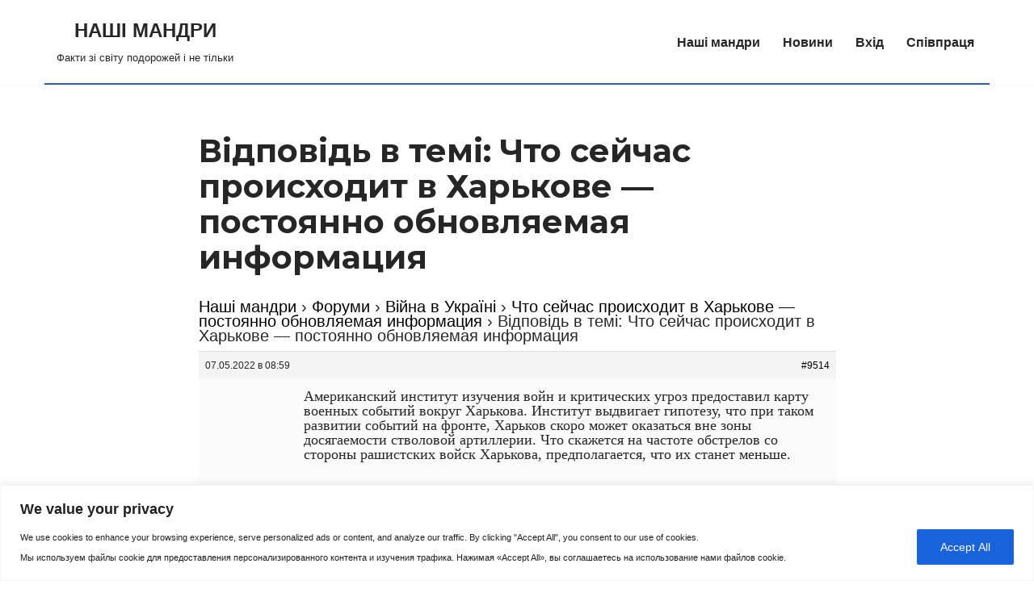

--- FILE ---
content_type: text/html; charset=UTF-8
request_url: https://lowcosttravel.club/reply/9514/
body_size: 37324
content:
<!DOCTYPE html>
<html lang="ru-RU">

<head>
	
	<meta charset="UTF-8">
	<meta name="viewport" content="width=device-width, initial-scale=1, minimum-scale=1">
	<link rel="profile" href="http://gmpg.org/xfn/11">
			<link rel="pingback" href="https://lowcosttravel.club/xmlrpc.php">
		<meta name='robots' content='index, follow, max-image-preview:large, max-snippet:-1, max-video-preview:-1' />

	<!-- This site is optimized with the Yoast SEO plugin v26.8 - https://yoast.com/product/yoast-seo-wordpress/ -->
	<title>| НАШІ МАНДРИ</title>
	<link rel="canonical" href="https://lowcosttravel.club/reply/9514/" />
	<meta property="og:locale" content="ru_RU" />
	<meta property="og:type" content="article" />
	<meta property="og:title" content="| НАШІ МАНДРИ" />
	<meta property="og:description" content="Американский институт изучения войн и критических угроз предоставил карту военных событий вокруг Харькова. Институт выдвигает гипотезу, что при таком развитии событий на фронте, Харьков скоро может оказаться вне зоны досягаемости стволовой артиллерии. Что скажется на частоте обстрелов со стороны рашистских войск Харькова, предполагается, что их станет меньше. Надеемся и верим в ЗСУ, что Харьков всё&hellip;&nbsp;Подробнее &raquo;Відповідь в темі: Что сейчас происходит в Харькове &#8212; постоянно обновляемая информация" />
	<meta property="og:url" content="https://lowcosttravel.club/reply/9514/" />
	<meta property="og:site_name" content="НАШІ МАНДРИ" />
	<meta property="article:modified_time" content="2022-05-07T06:03:11+00:00" />
	<meta property="og:image" content="https://lowcosttravel.club/wp-content/uploads/2022/05/Karta-voennyh-dejstvij-Harkov-649x1024.jpg" />
	<meta name="twitter:card" content="summary_large_image" />
	<script type="application/ld+json" class="yoast-schema-graph">{"@context":"https://schema.org","@graph":[{"@type":"WebPage","@id":"https://lowcosttravel.club/reply/9514/","url":"https://lowcosttravel.club/reply/9514/","name":"| НАШІ МАНДРИ","isPartOf":{"@id":"https://lowcosttravel.club/#website"},"primaryImageOfPage":{"@id":"https://lowcosttravel.club/reply/9514/#primaryimage"},"image":{"@id":"https://lowcosttravel.club/reply/9514/#primaryimage"},"thumbnailUrl":"https://lowcosttravel.club/wp-content/uploads/2022/05/Karta-voennyh-dejstvij-Harkov-649x1024.jpg","datePublished":"2022-05-07T05:59:50+00:00","dateModified":"2022-05-07T06:03:11+00:00","breadcrumb":{"@id":"https://lowcosttravel.club/reply/9514/#breadcrumb"},"inLanguage":"ru-RU","potentialAction":[{"@type":"ReadAction","target":["https://lowcosttravel.club/reply/9514/"]}]},{"@type":"ImageObject","inLanguage":"ru-RU","@id":"https://lowcosttravel.club/reply/9514/#primaryimage","url":"https://lowcosttravel.club/wp-content/uploads/2022/05/Karta-voennyh-dejstvij-Harkov.jpg","contentUrl":"https://lowcosttravel.club/wp-content/uploads/2022/05/Karta-voennyh-dejstvij-Harkov.jpg","width":811,"height":1280,"caption":"Карта военных действий Харьков"},{"@type":"BreadcrumbList","@id":"https://lowcosttravel.club/reply/9514/#breadcrumb","itemListElement":[{"@type":"ListItem","position":1,"name":"Главная страница","item":"https://lowcosttravel.club/"},{"@type":"ListItem","position":2,"name":"Війна в Україні","item":"https://lowcosttravel.club/forum/vojna-v-ukraine/"},{"@type":"ListItem","position":3,"name":"Что сейчас происходит в Харькове &#8212; постоянно обновляемая информация","item":"https://lowcosttravel.club/topic/odin-den-iz-zhizni-harkova/"},{"@type":"ListItem","position":4,"name":"Відповідь в темі: Что сейчас происходит в Харькове &#8212; постоянно обновляемая информация"}]},{"@type":"WebSite","@id":"https://lowcosttravel.club/#website","url":"https://lowcosttravel.club/","name":"НАШІ МАНДРИ","description":"Факти зі світу подорожей і не тільки","publisher":{"@id":"https://lowcosttravel.club/#/schema/person/a816676853570fc7eada8633c86d23e4"},"potentialAction":[{"@type":"SearchAction","target":{"@type":"EntryPoint","urlTemplate":"https://lowcosttravel.club/?s={search_term_string}"},"query-input":{"@type":"PropertyValueSpecification","valueRequired":true,"valueName":"search_term_string"}}],"inLanguage":"ru-RU"},{"@type":["Person","Organization"],"@id":"https://lowcosttravel.club/#/schema/person/a816676853570fc7eada8633c86d23e4","name":"Василий","logo":{"@id":"https://lowcosttravel.club/#/schema/person/image/"}}]}</script>
	<!-- / Yoast SEO plugin. -->


<link rel='dns-prefetch' href='//www.googletagmanager.com' />
<link rel='dns-prefetch' href='//fonts.googleapis.com' />
<link rel='dns-prefetch' href='//pagead2.googlesyndication.com' />
<link rel="alternate" type="application/rss+xml" title="НАШІ МАНДРИ &raquo; Лента" href="https://lowcosttravel.club/feed/" />
<link rel="alternate" type="application/rss+xml" title="НАШІ МАНДРИ &raquo; Лента комментариев" href="https://lowcosttravel.club/comments/feed/" />
<link rel="alternate" type="application/rss+xml" title="НАШІ МАНДРИ &raquo; Лента комментариев к &laquo;Відповідь в темі: Что сейчас происходит в Харькове &#8212; постоянно обновляемая информация&raquo;" href="https://lowcosttravel.club/reply/9514/feed/" />
<link rel="alternate" title="oEmbed (JSON)" type="application/json+oembed" href="https://lowcosttravel.club/wp-json/oembed/1.0/embed?url=https%3A%2F%2Flowcosttravel.club%2Freply%2F9514%2F" />
<link rel="alternate" title="oEmbed (XML)" type="text/xml+oembed" href="https://lowcosttravel.club/wp-json/oembed/1.0/embed?url=https%3A%2F%2Flowcosttravel.club%2Freply%2F9514%2F&#038;format=xml" />
<style id='wp-img-auto-sizes-contain-inline-css'>
img:is([sizes=auto i],[sizes^="auto," i]){contain-intrinsic-size:3000px 1500px}
/*# sourceURL=wp-img-auto-sizes-contain-inline-css */
</style>
<style id='wp-emoji-styles-inline-css'>

	img.wp-smiley, img.emoji {
		display: inline !important;
		border: none !important;
		box-shadow: none !important;
		height: 1em !important;
		width: 1em !important;
		margin: 0 0.07em !important;
		vertical-align: -0.1em !important;
		background: none !important;
		padding: 0 !important;
	}
/*# sourceURL=wp-emoji-styles-inline-css */
</style>
<link rel='stylesheet' id='wp-block-library-css' href='https://lowcosttravel.club/wp-includes/css/dist/block-library/style.min.css?ver=6.9' media='all' />
<style id='global-styles-inline-css'>
:root{--wp--preset--aspect-ratio--square: 1;--wp--preset--aspect-ratio--4-3: 4/3;--wp--preset--aspect-ratio--3-4: 3/4;--wp--preset--aspect-ratio--3-2: 3/2;--wp--preset--aspect-ratio--2-3: 2/3;--wp--preset--aspect-ratio--16-9: 16/9;--wp--preset--aspect-ratio--9-16: 9/16;--wp--preset--color--black: #000000;--wp--preset--color--cyan-bluish-gray: #abb8c3;--wp--preset--color--white: #ffffff;--wp--preset--color--pale-pink: #f78da7;--wp--preset--color--vivid-red: #cf2e2e;--wp--preset--color--luminous-vivid-orange: #ff6900;--wp--preset--color--luminous-vivid-amber: #fcb900;--wp--preset--color--light-green-cyan: #7bdcb5;--wp--preset--color--vivid-green-cyan: #00d084;--wp--preset--color--pale-cyan-blue: #8ed1fc;--wp--preset--color--vivid-cyan-blue: #0693e3;--wp--preset--color--vivid-purple: #9b51e0;--wp--preset--color--neve-link-color: var(--nv-primary-accent);--wp--preset--color--neve-link-hover-color: var(--nv-secondary-accent);--wp--preset--color--nv-site-bg: var(--nv-site-bg);--wp--preset--color--nv-light-bg: var(--nv-light-bg);--wp--preset--color--nv-dark-bg: var(--nv-dark-bg);--wp--preset--color--neve-text-color: var(--nv-text-color);--wp--preset--color--nv-text-dark-bg: var(--nv-text-dark-bg);--wp--preset--color--nv-c-1: var(--nv-c-1);--wp--preset--color--nv-c-2: var(--nv-c-2);--wp--preset--gradient--vivid-cyan-blue-to-vivid-purple: linear-gradient(135deg,rgb(6,147,227) 0%,rgb(155,81,224) 100%);--wp--preset--gradient--light-green-cyan-to-vivid-green-cyan: linear-gradient(135deg,rgb(122,220,180) 0%,rgb(0,208,130) 100%);--wp--preset--gradient--luminous-vivid-amber-to-luminous-vivid-orange: linear-gradient(135deg,rgb(252,185,0) 0%,rgb(255,105,0) 100%);--wp--preset--gradient--luminous-vivid-orange-to-vivid-red: linear-gradient(135deg,rgb(255,105,0) 0%,rgb(207,46,46) 100%);--wp--preset--gradient--very-light-gray-to-cyan-bluish-gray: linear-gradient(135deg,rgb(238,238,238) 0%,rgb(169,184,195) 100%);--wp--preset--gradient--cool-to-warm-spectrum: linear-gradient(135deg,rgb(74,234,220) 0%,rgb(151,120,209) 20%,rgb(207,42,186) 40%,rgb(238,44,130) 60%,rgb(251,105,98) 80%,rgb(254,248,76) 100%);--wp--preset--gradient--blush-light-purple: linear-gradient(135deg,rgb(255,206,236) 0%,rgb(152,150,240) 100%);--wp--preset--gradient--blush-bordeaux: linear-gradient(135deg,rgb(254,205,165) 0%,rgb(254,45,45) 50%,rgb(107,0,62) 100%);--wp--preset--gradient--luminous-dusk: linear-gradient(135deg,rgb(255,203,112) 0%,rgb(199,81,192) 50%,rgb(65,88,208) 100%);--wp--preset--gradient--pale-ocean: linear-gradient(135deg,rgb(255,245,203) 0%,rgb(182,227,212) 50%,rgb(51,167,181) 100%);--wp--preset--gradient--electric-grass: linear-gradient(135deg,rgb(202,248,128) 0%,rgb(113,206,126) 100%);--wp--preset--gradient--midnight: linear-gradient(135deg,rgb(2,3,129) 0%,rgb(40,116,252) 100%);--wp--preset--font-size--small: 13px;--wp--preset--font-size--medium: 20px;--wp--preset--font-size--large: 36px;--wp--preset--font-size--x-large: 42px;--wp--preset--spacing--20: 0.44rem;--wp--preset--spacing--30: 0.67rem;--wp--preset--spacing--40: 1rem;--wp--preset--spacing--50: 1.5rem;--wp--preset--spacing--60: 2.25rem;--wp--preset--spacing--70: 3.38rem;--wp--preset--spacing--80: 5.06rem;--wp--preset--shadow--natural: 6px 6px 9px rgba(0, 0, 0, 0.2);--wp--preset--shadow--deep: 12px 12px 50px rgba(0, 0, 0, 0.4);--wp--preset--shadow--sharp: 6px 6px 0px rgba(0, 0, 0, 0.2);--wp--preset--shadow--outlined: 6px 6px 0px -3px rgb(255, 255, 255), 6px 6px rgb(0, 0, 0);--wp--preset--shadow--crisp: 6px 6px 0px rgb(0, 0, 0);}:where(.is-layout-flex){gap: 0.5em;}:where(.is-layout-grid){gap: 0.5em;}body .is-layout-flex{display: flex;}.is-layout-flex{flex-wrap: wrap;align-items: center;}.is-layout-flex > :is(*, div){margin: 0;}body .is-layout-grid{display: grid;}.is-layout-grid > :is(*, div){margin: 0;}:where(.wp-block-columns.is-layout-flex){gap: 2em;}:where(.wp-block-columns.is-layout-grid){gap: 2em;}:where(.wp-block-post-template.is-layout-flex){gap: 1.25em;}:where(.wp-block-post-template.is-layout-grid){gap: 1.25em;}.has-black-color{color: var(--wp--preset--color--black) !important;}.has-cyan-bluish-gray-color{color: var(--wp--preset--color--cyan-bluish-gray) !important;}.has-white-color{color: var(--wp--preset--color--white) !important;}.has-pale-pink-color{color: var(--wp--preset--color--pale-pink) !important;}.has-vivid-red-color{color: var(--wp--preset--color--vivid-red) !important;}.has-luminous-vivid-orange-color{color: var(--wp--preset--color--luminous-vivid-orange) !important;}.has-luminous-vivid-amber-color{color: var(--wp--preset--color--luminous-vivid-amber) !important;}.has-light-green-cyan-color{color: var(--wp--preset--color--light-green-cyan) !important;}.has-vivid-green-cyan-color{color: var(--wp--preset--color--vivid-green-cyan) !important;}.has-pale-cyan-blue-color{color: var(--wp--preset--color--pale-cyan-blue) !important;}.has-vivid-cyan-blue-color{color: var(--wp--preset--color--vivid-cyan-blue) !important;}.has-vivid-purple-color{color: var(--wp--preset--color--vivid-purple) !important;}.has-neve-link-color-color{color: var(--wp--preset--color--neve-link-color) !important;}.has-neve-link-hover-color-color{color: var(--wp--preset--color--neve-link-hover-color) !important;}.has-nv-site-bg-color{color: var(--wp--preset--color--nv-site-bg) !important;}.has-nv-light-bg-color{color: var(--wp--preset--color--nv-light-bg) !important;}.has-nv-dark-bg-color{color: var(--wp--preset--color--nv-dark-bg) !important;}.has-neve-text-color-color{color: var(--wp--preset--color--neve-text-color) !important;}.has-nv-text-dark-bg-color{color: var(--wp--preset--color--nv-text-dark-bg) !important;}.has-nv-c-1-color{color: var(--wp--preset--color--nv-c-1) !important;}.has-nv-c-2-color{color: var(--wp--preset--color--nv-c-2) !important;}.has-black-background-color{background-color: var(--wp--preset--color--black) !important;}.has-cyan-bluish-gray-background-color{background-color: var(--wp--preset--color--cyan-bluish-gray) !important;}.has-white-background-color{background-color: var(--wp--preset--color--white) !important;}.has-pale-pink-background-color{background-color: var(--wp--preset--color--pale-pink) !important;}.has-vivid-red-background-color{background-color: var(--wp--preset--color--vivid-red) !important;}.has-luminous-vivid-orange-background-color{background-color: var(--wp--preset--color--luminous-vivid-orange) !important;}.has-luminous-vivid-amber-background-color{background-color: var(--wp--preset--color--luminous-vivid-amber) !important;}.has-light-green-cyan-background-color{background-color: var(--wp--preset--color--light-green-cyan) !important;}.has-vivid-green-cyan-background-color{background-color: var(--wp--preset--color--vivid-green-cyan) !important;}.has-pale-cyan-blue-background-color{background-color: var(--wp--preset--color--pale-cyan-blue) !important;}.has-vivid-cyan-blue-background-color{background-color: var(--wp--preset--color--vivid-cyan-blue) !important;}.has-vivid-purple-background-color{background-color: var(--wp--preset--color--vivid-purple) !important;}.has-neve-link-color-background-color{background-color: var(--wp--preset--color--neve-link-color) !important;}.has-neve-link-hover-color-background-color{background-color: var(--wp--preset--color--neve-link-hover-color) !important;}.has-nv-site-bg-background-color{background-color: var(--wp--preset--color--nv-site-bg) !important;}.has-nv-light-bg-background-color{background-color: var(--wp--preset--color--nv-light-bg) !important;}.has-nv-dark-bg-background-color{background-color: var(--wp--preset--color--nv-dark-bg) !important;}.has-neve-text-color-background-color{background-color: var(--wp--preset--color--neve-text-color) !important;}.has-nv-text-dark-bg-background-color{background-color: var(--wp--preset--color--nv-text-dark-bg) !important;}.has-nv-c-1-background-color{background-color: var(--wp--preset--color--nv-c-1) !important;}.has-nv-c-2-background-color{background-color: var(--wp--preset--color--nv-c-2) !important;}.has-black-border-color{border-color: var(--wp--preset--color--black) !important;}.has-cyan-bluish-gray-border-color{border-color: var(--wp--preset--color--cyan-bluish-gray) !important;}.has-white-border-color{border-color: var(--wp--preset--color--white) !important;}.has-pale-pink-border-color{border-color: var(--wp--preset--color--pale-pink) !important;}.has-vivid-red-border-color{border-color: var(--wp--preset--color--vivid-red) !important;}.has-luminous-vivid-orange-border-color{border-color: var(--wp--preset--color--luminous-vivid-orange) !important;}.has-luminous-vivid-amber-border-color{border-color: var(--wp--preset--color--luminous-vivid-amber) !important;}.has-light-green-cyan-border-color{border-color: var(--wp--preset--color--light-green-cyan) !important;}.has-vivid-green-cyan-border-color{border-color: var(--wp--preset--color--vivid-green-cyan) !important;}.has-pale-cyan-blue-border-color{border-color: var(--wp--preset--color--pale-cyan-blue) !important;}.has-vivid-cyan-blue-border-color{border-color: var(--wp--preset--color--vivid-cyan-blue) !important;}.has-vivid-purple-border-color{border-color: var(--wp--preset--color--vivid-purple) !important;}.has-neve-link-color-border-color{border-color: var(--wp--preset--color--neve-link-color) !important;}.has-neve-link-hover-color-border-color{border-color: var(--wp--preset--color--neve-link-hover-color) !important;}.has-nv-site-bg-border-color{border-color: var(--wp--preset--color--nv-site-bg) !important;}.has-nv-light-bg-border-color{border-color: var(--wp--preset--color--nv-light-bg) !important;}.has-nv-dark-bg-border-color{border-color: var(--wp--preset--color--nv-dark-bg) !important;}.has-neve-text-color-border-color{border-color: var(--wp--preset--color--neve-text-color) !important;}.has-nv-text-dark-bg-border-color{border-color: var(--wp--preset--color--nv-text-dark-bg) !important;}.has-nv-c-1-border-color{border-color: var(--wp--preset--color--nv-c-1) !important;}.has-nv-c-2-border-color{border-color: var(--wp--preset--color--nv-c-2) !important;}.has-vivid-cyan-blue-to-vivid-purple-gradient-background{background: var(--wp--preset--gradient--vivid-cyan-blue-to-vivid-purple) !important;}.has-light-green-cyan-to-vivid-green-cyan-gradient-background{background: var(--wp--preset--gradient--light-green-cyan-to-vivid-green-cyan) !important;}.has-luminous-vivid-amber-to-luminous-vivid-orange-gradient-background{background: var(--wp--preset--gradient--luminous-vivid-amber-to-luminous-vivid-orange) !important;}.has-luminous-vivid-orange-to-vivid-red-gradient-background{background: var(--wp--preset--gradient--luminous-vivid-orange-to-vivid-red) !important;}.has-very-light-gray-to-cyan-bluish-gray-gradient-background{background: var(--wp--preset--gradient--very-light-gray-to-cyan-bluish-gray) !important;}.has-cool-to-warm-spectrum-gradient-background{background: var(--wp--preset--gradient--cool-to-warm-spectrum) !important;}.has-blush-light-purple-gradient-background{background: var(--wp--preset--gradient--blush-light-purple) !important;}.has-blush-bordeaux-gradient-background{background: var(--wp--preset--gradient--blush-bordeaux) !important;}.has-luminous-dusk-gradient-background{background: var(--wp--preset--gradient--luminous-dusk) !important;}.has-pale-ocean-gradient-background{background: var(--wp--preset--gradient--pale-ocean) !important;}.has-electric-grass-gradient-background{background: var(--wp--preset--gradient--electric-grass) !important;}.has-midnight-gradient-background{background: var(--wp--preset--gradient--midnight) !important;}.has-small-font-size{font-size: var(--wp--preset--font-size--small) !important;}.has-medium-font-size{font-size: var(--wp--preset--font-size--medium) !important;}.has-large-font-size{font-size: var(--wp--preset--font-size--large) !important;}.has-x-large-font-size{font-size: var(--wp--preset--font-size--x-large) !important;}
/*# sourceURL=global-styles-inline-css */
</style>

<style id='classic-theme-styles-inline-css'>
/*! This file is auto-generated */
.wp-block-button__link{color:#fff;background-color:#32373c;border-radius:9999px;box-shadow:none;text-decoration:none;padding:calc(.667em + 2px) calc(1.333em + 2px);font-size:1.125em}.wp-block-file__button{background:#32373c;color:#fff;text-decoration:none}
/*# sourceURL=/wp-includes/css/classic-themes.min.css */
</style>
<link rel='stylesheet' id='bbp-default-css' href='https://lowcosttravel.club/wp-content/plugins/bbpress/templates/default/css/bbpress.min.css?ver=2.6.14' media='all' />
<link rel='stylesheet' id='bbspoiler-css' href='https://lowcosttravel.club/wp-content/plugins/bbspoiler/inc/bbspoiler.css?ver=6.9' media='all' />
<link rel='stylesheet' id='hm_bbpui-css' href='https://lowcosttravel.club/wp-content/plugins/image-upload-for-bbpress/css/bbp-image-upload.css?ver=1.1.22' media='all' />
<link rel='stylesheet' id='bsp-css' href='https://lowcosttravel.club/wp-content/plugins/bbp-style-pack/css/bspstyle.css?ver=1765159706' media='screen' />
<link rel='stylesheet' id='dashicons-css' href='https://lowcosttravel.club/wp-includes/css/dashicons.min.css?ver=6.9' media='all' />
<link rel='stylesheet' id='neve-style-css' href='https://lowcosttravel.club/wp-content/themes/neve/style-main-new.min.css?ver=4.2.2' media='all' />
<style id='neve-style-inline-css'>
.is-menu-sidebar .header-menu-sidebar { visibility: visible; }.is-menu-sidebar.menu_sidebar_slide_left .header-menu-sidebar { transform: translate3d(0, 0, 0); left: 0; }.is-menu-sidebar.menu_sidebar_slide_right .header-menu-sidebar { transform: translate3d(0, 0, 0); right: 0; }.is-menu-sidebar.menu_sidebar_pull_right .header-menu-sidebar, .is-menu-sidebar.menu_sidebar_pull_left .header-menu-sidebar { transform: translateX(0); }.is-menu-sidebar.menu_sidebar_dropdown .header-menu-sidebar { height: auto; }.is-menu-sidebar.menu_sidebar_dropdown .header-menu-sidebar-inner { max-height: 400px; padding: 20px 0; }.is-menu-sidebar.menu_sidebar_full_canvas .header-menu-sidebar { opacity: 1; }.header-menu-sidebar .menu-item-nav-search:not(.floating) { pointer-events: none; }.header-menu-sidebar .menu-item-nav-search .is-menu-sidebar { pointer-events: unset; }@media screen and (max-width: 960px) { .builder-item.cr .item--inner { --textalign: center; --justify: center; } }
.nv-meta-list li.meta:not(:last-child):after { content:"" }.nv-meta-list .no-mobile{
			display:none;
		}.nv-meta-list li.last::after{
			content: ""!important;
		}@media (min-width: 769px) {
			.nv-meta-list .no-mobile {
				display: inline-block;
			}
			.nv-meta-list li.last:not(:last-child)::after {
		 		content: "" !important;
			}
		}
 :root{ --container: 748px;--postwidth:100%; --primarybtnbg: var(--nv-primary-accent); --primarybtnhoverbg: var(--nv-primary-accent); --primarybtncolor: #fff; --secondarybtncolor: var(--nv-primary-accent); --primarybtnhovercolor: #fff; --secondarybtnhovercolor: var(--nv-primary-accent);--primarybtnborderradius:3px;--secondarybtnborderradius:3px;--secondarybtnborderwidth:3px;--btnpadding:13px 15px;--primarybtnpadding:13px 15px;--secondarybtnpadding:calc(13px - 3px) calc(15px - 3px); --bodyfontfamily: Arial,Helvetica,sans-serif; --bodyfontsize: 16px; --bodylineheight: 1.6em; --bodyletterspacing: 0px; --bodyfontweight: 400; --bodytexttransform: none; --headingsfontfamily: Montserrat; --h1fontsize: 36px; --h1fontweight: 700; --h1lineheight: 1.2; --h1letterspacing: 0px; --h1texttransform: none; --h2fontsize: 28px; --h2fontweight: 700; --h2lineheight: 1.3; --h2letterspacing: 0px; --h2texttransform: none; --h3fontsize: 24px; --h3fontweight: 700; --h3lineheight: 1.4; --h3letterspacing: 0px; --h3texttransform: none; --h4fontsize: 20px; --h4fontweight: 700; --h4lineheight: 1.6; --h4letterspacing: 0px; --h4texttransform: none; --h5fontsize: 16px; --h5fontweight: 700; --h5lineheight: 1.6; --h5letterspacing: 0px; --h5texttransform: none; --h6fontsize: 14px; --h6fontweight: 700; --h6lineheight: 1.6; --h6letterspacing: 0px; --h6texttransform: none;--formfieldborderwidth:2px;--formfieldborderradius:3px; --formfieldbgcolor: var(--nv-site-bg); --formfieldbordercolor: #dddddd; --formfieldcolor: var(--nv-text-color);--formfieldpadding:10px 12px; } .nv-index-posts{ --borderradius:0px; } .single-post-container .alignfull > [class*="__inner-container"], .single-post-container .alignwide > [class*="__inner-container"]{ max-width:718px } .nv-meta-list{ --avatarsize: 20px; } .single .nv-meta-list{ --avatarsize: 20px; } .nv-is-boxed.nv-comments-wrap{ --padding:20px; } .nv-is-boxed.comment-respond{ --padding:20px; } .single:not(.single-product), .page{ --c-vspace:0 0 0 0;; } .scroll-to-top{ --color: var(--nv-text-dark-bg);--padding:8px 10px; --borderradius: 3px; --bgcolor: var(--nv-primary-accent); --hovercolor: var(--nv-text-dark-bg); --hoverbgcolor: var(--nv-primary-accent);--size:16px; } .global-styled{ --bgcolor: var(--nv-site-bg); } .header-top{ --rowbcolor: var(--nv-light-bg); --color: var(--nv-text-color); --bgcolor: var(--nv-site-bg); } .header-main{ --rowbwidth:0px; --rowbcolor: #2f5aae; --color: var(--nv-text-color);--bgimage:none;--bgposition:50% 50%;;--bgoverlayopacity:0.5; } .header-bottom{ --rowbcolor: var(--nv-light-bg); --color: var(--nv-text-color); --bgcolor: var(--nv-site-bg); } .header-menu-sidebar-bg{ --justify: flex-start; --textalign: left;--flexg: 1;--wrapdropdownwidth: auto; --color: var(--nv-text-color); --bgcolor: var(--nv-site-bg); } .header-menu-sidebar{ width: 360px; } .builder-item--logo{ --maxwidth: 120px; --fs: 24px;--padding:10px 0;--margin:0; --textalign: left;--justify: flex-start; } .builder-item--nav-icon,.header-menu-sidebar .close-sidebar-panel .navbar-toggle{ --borderradius:10px;--borderwidth:3px; } .builder-item--nav-icon{ --label-margin:0 5px 0 0;;--padding:10px 15px;--margin:0; } .builder-item--primary-menu{ --hovercolor: #007fcf; --hovertextcolor: var(--nv-text-color); --activecolor: var(--nv-primary-accent); --spacing: 20px; --height: 25px;--padding:10px;--margin:10px; --fontsize: 1em; --lineheight: 1.6em; --letterspacing: 0px; --fontweight: 900; --texttransform: none; --iconsize: 1em; } .hfg-is-group.has-primary-menu .inherit-ff{ --inheritedfw: 900; } .footer-top-inner .row{ grid-template-columns:1fr 1fr; --valign: flex-start; } .footer-top{ --rowbcolor: var(--nv-light-bg); --color: var(--nv-text-color); --bgcolor: var(--nv-site-bg); } .footer-main-inner .row{ grid-template-columns:1fr; --valign: flex-start; } .footer-main{ --rowbcolor: var(--nv-light-bg); --color: var(--nv-text-color); --bgcolor: var(--nv-site-bg); } .footer-bottom-inner .row{ grid-template-columns:1fr; --valign: flex-end; } .footer-bottom{ --rowbwidth:0px; --rowbcolor: var(--nv-light-bg); --color: #ffffff; --bgcolor: #2f5aae; } .builder-item--footer-one-widgets{ --padding:0;--margin:0; --textalign: left;--justify: flex-start; } .builder-item--footer-two-widgets{ --padding:0;--margin:0; --textalign: left;--justify: flex-start; } .builder-item--footer-menu{ --hovercolor: rgba(7,135,237,0.48); --spacing: 20px; --height: 25px;--padding:0;--margin:0; --fontsize: 0.7em; --lineheight: 1.6em; --letterspacing: 0px; --fontweight: 500; --texttransform: none; --iconsize: 0.7em; --textalign: center;--justify: center; } @media(min-width: 576px){ :root{ --container: 992px;--postwidth:100%;--btnpadding:13px 15px;--primarybtnpadding:13px 15px;--secondarybtnpadding:calc(13px - 3px) calc(15px - 3px); --bodyfontsize: 16px; --bodylineheight: 1.6em; --bodyletterspacing: 0px; --h1fontsize: 38px; --h1lineheight: 1.2; --h1letterspacing: 0px; --h2fontsize: 30px; --h2lineheight: 1.2; --h2letterspacing: 0px; --h3fontsize: 26px; --h3lineheight: 1.4; --h3letterspacing: 0px; --h4fontsize: 22px; --h4lineheight: 1.5; --h4letterspacing: 0px; --h5fontsize: 18px; --h5lineheight: 1.6; --h5letterspacing: 0px; --h6fontsize: 14px; --h6lineheight: 1.6; --h6letterspacing: 0px; } .single-post-container .alignfull > [class*="__inner-container"], .single-post-container .alignwide > [class*="__inner-container"]{ max-width:962px } .nv-meta-list{ --avatarsize: 20px; } .single .nv-meta-list{ --avatarsize: 20px; } .nv-is-boxed.nv-comments-wrap{ --padding:30px; } .nv-is-boxed.comment-respond{ --padding:30px; } .single:not(.single-product), .page{ --c-vspace:0 0 0 0;; } .scroll-to-top{ --padding:8px 10px;--size:16px; } .header-main{ --rowbwidth:0px; } .header-menu-sidebar-bg{ --justify: flex-start; --textalign: left;--flexg: 1;--wrapdropdownwidth: auto; } .header-menu-sidebar{ width: 360px; } .builder-item--logo{ --maxwidth: 120px; --fs: 24px;--padding:10px 0;--margin:0; --textalign: left;--justify: flex-start; } .builder-item--nav-icon{ --label-margin:0 5px 0 0;;--padding:10px 15px;--margin:0; } .builder-item--primary-menu{ --spacing: 20px; --height: 25px;--padding:0;--margin:0; --fontsize: 1em; --lineheight: 1.6em; --letterspacing: 0px; --iconsize: 1em; } .footer-bottom{ --rowbwidth:0px; } .builder-item--footer-one-widgets{ --padding:0;--margin:0; --textalign: left;--justify: flex-start; } .builder-item--footer-two-widgets{ --padding:0;--margin:0; --textalign: left;--justify: flex-start; } .builder-item--footer-menu{ --spacing: 20px; --height: 25px;--padding:0;--margin:0; --fontsize: 1em; --lineheight: 1.6em; --letterspacing: 0px; --iconsize: 1em; --textalign: right;--justify: flex-end; } }@media(min-width: 960px){ :root{ --container: 1170px;--postwidth:100%;--btnpadding:13px 15px;--primarybtnpadding:13px 15px;--secondarybtnpadding:calc(13px - 3px) calc(15px - 3px); --bodyfontsize: 16px; --bodylineheight: 1.7em; --bodyletterspacing: 0px; --h1fontsize: 40px; --h1lineheight: 1.1; --h1letterspacing: 0px; --h2fontsize: 32px; --h2lineheight: 1.2; --h2letterspacing: 0px; --h3fontsize: 28px; --h3lineheight: 1.4; --h3letterspacing: 0px; --h4fontsize: 24px; --h4lineheight: 1.5; --h4letterspacing: 0px; --h5fontsize: 20px; --h5lineheight: 1.6; --h5letterspacing: 0px; --h6fontsize: 16px; --h6lineheight: 1.6; --h6letterspacing: 0px; } body:not(.single):not(.archive):not(.blog):not(.search):not(.error404) .neve-main > .container .col, body.post-type-archive-course .neve-main > .container .col, body.post-type-archive-llms_membership .neve-main > .container .col{ max-width: 100%; } body:not(.single):not(.archive):not(.blog):not(.search):not(.error404) .nv-sidebar-wrap, body.post-type-archive-course .nv-sidebar-wrap, body.post-type-archive-llms_membership .nv-sidebar-wrap{ max-width: 0%; } .neve-main > .archive-container .nv-index-posts.col{ max-width: 100%; } .neve-main > .archive-container .nv-sidebar-wrap{ max-width: 0%; } .neve-main > .single-post-container .nv-single-post-wrap.col{ max-width: 70%; } .single-post-container .alignfull > [class*="__inner-container"], .single-post-container .alignwide > [class*="__inner-container"]{ max-width:789px } .container-fluid.single-post-container .alignfull > [class*="__inner-container"], .container-fluid.single-post-container .alignwide > [class*="__inner-container"]{ max-width:calc(70% + 15px) } .neve-main > .single-post-container .nv-sidebar-wrap{ max-width: 30%; } .nv-meta-list{ --avatarsize: 20px; } .single .nv-meta-list{ --avatarsize: 20px; } .nv-is-boxed.nv-comments-wrap{ --padding:40px; } .nv-is-boxed.comment-respond{ --padding:40px; } .single:not(.single-product), .page{ --c-vspace:0 0 0 0;; } .scroll-to-top{ --padding:8px 10px;--size:16px; } .header-main{ --rowbwidth:2px; } .header-menu-sidebar-bg{ --justify: flex-start; --textalign: left;--flexg: 1;--wrapdropdownwidth: auto; } .header-menu-sidebar{ width: 360px; } .builder-item--logo{ --maxwidth: 120px; --fs: 24px;--padding:10px 0;--margin:0; --textalign: center;--justify: center; } .builder-item--nav-icon{ --label-margin:0 5px 0 0;;--padding:10px 15px;--margin:0; } .builder-item--primary-menu{ --spacing: 20px; --height: 25px;--padding:0;--margin:0; --fontsize: 1em; --lineheight: 1.6em; --letterspacing: 0px; --iconsize: 1em; } .footer-bottom{ --rowbwidth:25px; } .builder-item--footer-one-widgets{ --padding:0;--margin:0; --textalign: left;--justify: flex-start; } .builder-item--footer-two-widgets{ --padding:0;--margin:0; --textalign: left;--justify: flex-start; } .builder-item--footer-menu{ --spacing: 20px; --height: 25px;--padding:0;--margin:0; --fontsize: 1em; --lineheight: 1.6em; --letterspacing: 0px; --iconsize: 1em; --textalign: center;--justify: center; } }.scroll-to-top {right: 20px; border: none; position: fixed; bottom: 30px; display: none; opacity: 0; visibility: hidden; transition: opacity 0.3s ease-in-out, visibility 0.3s ease-in-out; align-items: center; justify-content: center; z-index: 999; } @supports (-webkit-overflow-scrolling: touch) { .scroll-to-top { bottom: 74px; } } .scroll-to-top.image { background-position: center; } .scroll-to-top .scroll-to-top-image { width: 100%; height: 100%; } .scroll-to-top .scroll-to-top-label { margin: 0; padding: 5px; } .scroll-to-top:hover { text-decoration: none; } .scroll-to-top.scroll-to-top-left {left: 20px; right: unset;} .scroll-to-top.scroll-show-mobile { display: flex; } @media (min-width: 960px) { .scroll-to-top { display: flex; } }.scroll-to-top { color: var(--color); padding: var(--padding); border-radius: var(--borderradius); background: var(--bgcolor); } .scroll-to-top:hover, .scroll-to-top:focus { color: var(--hovercolor); background: var(--hoverbgcolor); } .scroll-to-top-icon, .scroll-to-top.image .scroll-to-top-image { width: var(--size); height: var(--size); } .scroll-to-top-image { background-image: var(--bgimage); background-size: cover; }:root{--nv-primary-accent:#2f5aae;--nv-secondary-accent:#2f5aae;--nv-site-bg:#ffffff;--nv-light-bg:#f4f5f7;--nv-dark-bg:#121212;--nv-text-color:#272626;--nv-text-dark-bg:#ffffff;--nv-c-1:#9463ae;--nv-c-2:#be574b;--nv-fallback-ff:Arial, Helvetica, sans-serif;}
/*# sourceURL=neve-style-inline-css */
</style>
<link rel='stylesheet' id='gdbto-front-css' href='https://lowcosttravel.club/wp-content/plugins/gd-bbpress-tools/css/front.min.css?ver=3.5.3_b2450_free' media='all' />
<link rel='stylesheet' id='neve-google-font-montserrat-css' href='//fonts.googleapis.com/css?family=Montserrat%3A400%2C700&#038;display=swap&#038;subset=cyrillic&#038;ver=4.2.2' media='all' />
<link rel='stylesheet' id='wppb_stylesheet-css' href='https://lowcosttravel.club/wp-content/plugins/profile-builder/assets/css/style-front-end.css?ver=3.15.2' media='all' />
<script id="cookie-law-info-js-extra">
var _ckyConfig = {"_ipData":[],"_assetsURL":"https://lowcosttravel.club/wp-content/plugins/cookie-law-info/lite/frontend/images/","_publicURL":"https://lowcosttravel.club","_expiry":"365","_categories":[{"name":"Necessary","slug":"necessary","isNecessary":true,"ccpaDoNotSell":true,"cookies":[],"active":true,"defaultConsent":{"gdpr":true,"ccpa":true}},{"name":"Functional","slug":"functional","isNecessary":false,"ccpaDoNotSell":true,"cookies":[],"active":true,"defaultConsent":{"gdpr":false,"ccpa":false}},{"name":"Analytics","slug":"analytics","isNecessary":false,"ccpaDoNotSell":true,"cookies":[],"active":true,"defaultConsent":{"gdpr":false,"ccpa":false}},{"name":"Performance","slug":"performance","isNecessary":false,"ccpaDoNotSell":true,"cookies":[],"active":true,"defaultConsent":{"gdpr":false,"ccpa":false}},{"name":"Advertisement","slug":"advertisement","isNecessary":false,"ccpaDoNotSell":true,"cookies":[],"active":true,"defaultConsent":{"gdpr":false,"ccpa":false}}],"_activeLaw":"gdpr","_rootDomain":"","_block":"1","_showBanner":"1","_bannerConfig":{"settings":{"type":"classic","preferenceCenterType":"pushdown","position":"bottom","applicableLaw":"gdpr"},"behaviours":{"reloadBannerOnAccept":false,"loadAnalyticsByDefault":false,"animations":{"onLoad":"animate","onHide":"sticky"}},"config":{"revisitConsent":{"status":false,"tag":"revisit-consent","position":"bottom-left","meta":{"url":"#"},"styles":{"background-color":"#0056A7"},"elements":{"title":{"type":"text","tag":"revisit-consent-title","status":true,"styles":{"color":"#0056a7"}}}},"preferenceCenter":{"toggle":{"status":true,"tag":"detail-category-toggle","type":"toggle","states":{"active":{"styles":{"background-color":"#1863DC"}},"inactive":{"styles":{"background-color":"#D0D5D2"}}}}},"categoryPreview":{"status":false,"toggle":{"status":true,"tag":"detail-category-preview-toggle","type":"toggle","states":{"active":{"styles":{"background-color":"#1863DC"}},"inactive":{"styles":{"background-color":"#D0D5D2"}}}}},"videoPlaceholder":{"status":true,"styles":{"background-color":"#000000","border-color":"#000000","color":"#ffffff"}},"readMore":{"status":false,"tag":"readmore-button","type":"link","meta":{"noFollow":true,"newTab":true},"styles":{"color":"#1863DC","background-color":"transparent","border-color":"transparent"}},"showMore":{"status":true,"tag":"show-desc-button","type":"button","styles":{"color":"#1863DC"}},"showLess":{"status":true,"tag":"hide-desc-button","type":"button","styles":{"color":"#1863DC"}},"alwaysActive":{"status":true,"tag":"always-active","styles":{"color":"#008000"}},"manualLinks":{"status":true,"tag":"manual-links","type":"link","styles":{"color":"#1863DC"}},"auditTable":{"status":false},"optOption":{"status":true,"toggle":{"status":true,"tag":"optout-option-toggle","type":"toggle","states":{"active":{"styles":{"background-color":"#1863dc"}},"inactive":{"styles":{"background-color":"#FFFFFF"}}}}}}},"_version":"3.3.9.1","_logConsent":"1","_tags":[{"tag":"accept-button","styles":{"color":"#FFFFFF","background-color":"#1863DC","border-color":"#1863DC"}},{"tag":"reject-button","styles":{"color":"#1863DC","background-color":"transparent","border-color":"#1863DC"}},{"tag":"settings-button","styles":{"color":"#1863DC","background-color":"transparent","border-color":"#1863DC"}},{"tag":"readmore-button","styles":{"color":"#1863DC","background-color":"transparent","border-color":"transparent"}},{"tag":"donotsell-button","styles":{"color":"#1863DC","background-color":"transparent","border-color":"transparent"}},{"tag":"show-desc-button","styles":{"color":"#1863DC"}},{"tag":"hide-desc-button","styles":{"color":"#1863DC"}},{"tag":"cky-always-active","styles":[]},{"tag":"cky-link","styles":[]},{"tag":"accept-button","styles":{"color":"#FFFFFF","background-color":"#1863DC","border-color":"#1863DC"}},{"tag":"revisit-consent","styles":{"background-color":"#0056A7"}}],"_shortCodes":[{"key":"cky_readmore","content":"\u003Ca href=\"#\" class=\"cky-policy\" aria-label=\"Cookie Policy\" target=\"_blank\" rel=\"noopener\" data-cky-tag=\"readmore-button\"\u003ECookie Policy\u003C/a\u003E","tag":"readmore-button","status":false,"attributes":{"rel":"nofollow","target":"_blank"}},{"key":"cky_show_desc","content":"\u003Cbutton class=\"cky-show-desc-btn\" data-cky-tag=\"show-desc-button\" aria-label=\"Show more\"\u003EShow more\u003C/button\u003E","tag":"show-desc-button","status":true,"attributes":[]},{"key":"cky_hide_desc","content":"\u003Cbutton class=\"cky-show-desc-btn\" data-cky-tag=\"hide-desc-button\" aria-label=\"Show less\"\u003EShow less\u003C/button\u003E","tag":"hide-desc-button","status":true,"attributes":[]},{"key":"cky_optout_show_desc","content":"[cky_optout_show_desc]","tag":"optout-show-desc-button","status":true,"attributes":[]},{"key":"cky_optout_hide_desc","content":"[cky_optout_hide_desc]","tag":"optout-hide-desc-button","status":true,"attributes":[]},{"key":"cky_category_toggle_label","content":"[cky_{{status}}_category_label] [cky_preference_{{category_slug}}_title]","tag":"","status":true,"attributes":[]},{"key":"cky_enable_category_label","content":"Enable","tag":"","status":true,"attributes":[]},{"key":"cky_disable_category_label","content":"Disable","tag":"","status":true,"attributes":[]},{"key":"cky_video_placeholder","content":"\u003Cdiv class=\"video-placeholder-normal\" data-cky-tag=\"video-placeholder\" id=\"[UNIQUEID]\"\u003E\u003Cp class=\"video-placeholder-text-normal\" data-cky-tag=\"placeholder-title\"\u003EPlease accept cookies to access this content\u003C/p\u003E\u003C/div\u003E","tag":"","status":true,"attributes":[]},{"key":"cky_enable_optout_label","content":"Enable","tag":"","status":true,"attributes":[]},{"key":"cky_disable_optout_label","content":"Disable","tag":"","status":true,"attributes":[]},{"key":"cky_optout_toggle_label","content":"[cky_{{status}}_optout_label] [cky_optout_option_title]","tag":"","status":true,"attributes":[]},{"key":"cky_optout_option_title","content":"Do Not Sell or Share My Personal Information","tag":"","status":true,"attributes":[]},{"key":"cky_optout_close_label","content":"Close","tag":"","status":true,"attributes":[]},{"key":"cky_preference_close_label","content":"Close","tag":"","status":true,"attributes":[]}],"_rtl":"","_language":"en","_providersToBlock":[]};
var _ckyStyles = {"css":".cky-hide{display: none;}.cky-btn-revisit-wrapper{display: flex; align-items: center; justify-content: center; background: #0056a7; width: 45px; height: 45px; border-radius: 50%; position: fixed; z-index: 999999; cursor: pointer;}.cky-revisit-bottom-left{bottom: 15px; left: 15px;}.cky-revisit-bottom-right{bottom: 15px; right: 15px;}.cky-btn-revisit-wrapper .cky-btn-revisit{display: flex; align-items: center; justify-content: center; background: none; border: none; cursor: pointer; position: relative; margin: 0; padding: 0;}.cky-btn-revisit-wrapper .cky-btn-revisit img{max-width: fit-content; margin: 0; height: 30px; width: 30px;}.cky-revisit-bottom-left:hover::before{content: attr(data-tooltip); position: absolute; background: #4E4B66; color: #ffffff; left: calc(100% + 7px); font-size: 12px; line-height: 16px; width: max-content; padding: 4px 8px; border-radius: 4px;}.cky-revisit-bottom-left:hover::after{position: absolute; content: \"\"; border: 5px solid transparent; left: calc(100% + 2px); border-left-width: 0; border-right-color: #4E4B66;}.cky-revisit-bottom-right:hover::before{content: attr(data-tooltip); position: absolute; background: #4E4B66; color: #ffffff; right: calc(100% + 7px); font-size: 12px; line-height: 16px; width: max-content; padding: 4px 8px; border-radius: 4px;}.cky-revisit-bottom-right:hover::after{position: absolute; content: \"\"; border: 5px solid transparent; right: calc(100% + 2px); border-right-width: 0; border-left-color: #4E4B66;}.cky-revisit-hide{display: none;}.cky-consent-container{position: fixed; width: 100%; box-sizing: border-box; z-index: 9999999;}.cky-classic-bottom{bottom: 0; left: 0;}.cky-classic-top{top: 0; left: 0;}.cky-consent-container .cky-consent-bar{background: #ffffff; border: 1px solid; padding: 16.5px 24px; box-shadow: 0 -1px 10px 0 #acabab4d;}.cky-consent-bar .cky-banner-btn-close{position: absolute; right: 9px; top: 5px; background: none; border: none; cursor: pointer; padding: 0; margin: 0; height: auto; width: auto; min-height: 0; line-height: 0; text-shadow: none; box-shadow: none;}.cky-consent-bar .cky-banner-btn-close img{width: 9px; height: 9px; margin: 0;}.cky-custom-brand-logo-wrapper .cky-custom-brand-logo{width: 100px; height: auto; margin: 0 0 10px 0;}.cky-notice .cky-title{color: #212121; font-weight: 700; font-size: 18px; line-height: 24px; margin: 0 0 10px 0;}.cky-notice-group{display: flex; justify-content: space-between; align-items: center;}.cky-notice-des *{font-size: 14px;}.cky-notice-des{color: #212121; font-size: 14px; line-height: 24px; font-weight: 400;}.cky-notice-des img{height: 25px; width: 25px;}.cky-consent-bar .cky-notice-des p{color: inherit; margin-top: 0; overflow-wrap: break-word;}.cky-notice-des p:last-child{margin-bottom: 0;}.cky-notice-des a.cky-policy,.cky-notice-des button.cky-policy{font-size: 14px; color: #1863dc; white-space: nowrap; cursor: pointer; background: transparent; border: 1px solid; text-decoration: underline;}.cky-notice-des button.cky-policy{padding: 0;}.cky-notice-des a.cky-policy:focus-visible,.cky-consent-bar .cky-banner-btn-close:focus-visible,.cky-notice-des button.cky-policy:focus-visible,.cky-category-direct-switch input[type=\"checkbox\"]:focus-visible,.cky-preference-content-wrapper .cky-show-desc-btn:focus-visible,.cky-accordion-header .cky-accordion-btn:focus-visible,.cky-switch input[type=\"checkbox\"]:focus-visible,.cky-footer-wrapper a:focus-visible,.cky-btn:focus-visible{outline: 2px solid #1863dc; outline-offset: 2px;}.cky-btn:focus:not(:focus-visible),.cky-accordion-header .cky-accordion-btn:focus:not(:focus-visible),.cky-preference-content-wrapper .cky-show-desc-btn:focus:not(:focus-visible),.cky-btn-revisit-wrapper .cky-btn-revisit:focus:not(:focus-visible),.cky-preference-header .cky-btn-close:focus:not(:focus-visible),.cky-banner-btn-close:focus:not(:focus-visible){outline: 0;}button.cky-show-desc-btn:not(:hover):not(:active){color: #1863dc; background: transparent;}button.cky-accordion-btn:not(:hover):not(:active),button.cky-banner-btn-close:not(:hover):not(:active),button.cky-btn-close:not(:hover):not(:active),button.cky-btn-revisit:not(:hover):not(:active){background: transparent;}.cky-consent-bar button:hover,.cky-modal.cky-modal-open button:hover,.cky-consent-bar button:focus,.cky-modal.cky-modal-open button:focus{text-decoration: none;}.cky-notice-btn-wrapper{display: flex; justify-content: center; align-items: center; margin-left: 15px;}.cky-notice-btn-wrapper .cky-btn{text-shadow: none; box-shadow: none;}.cky-btn{font-size: 14px; font-family: inherit; line-height: 24px; padding: 8px 27px; font-weight: 500; margin: 0 8px 0 0; border-radius: 2px; white-space: nowrap; cursor: pointer; text-align: center; text-transform: none; min-height: 0;}.cky-btn:hover{opacity: 0.8;}.cky-btn-customize{color: #1863dc; background: transparent; border: 2px solid; border-color: #1863dc; padding: 8px 28px 8px 14px; position: relative;}.cky-btn-reject{color: #1863dc; background: transparent; border: 2px solid #1863dc;}.cky-btn-accept{background: #1863dc; color: #ffffff; border: 2px solid #1863dc;}.cky-consent-bar .cky-btn-customize::after{position: absolute; content: \"\"; display: inline-block; top: 18px; right: 12px; border-left: 5px solid transparent; border-right: 5px solid transparent; border-top: 6px solid; border-top-color: inherit;}.cky-consent-container.cky-consent-bar-expand .cky-btn-customize::after{transform: rotate(-180deg);}.cky-btn:last-child{margin-right: 0;}@media (max-width: 768px){.cky-notice-group{display: block;}.cky-notice-btn-wrapper{margin: 0;}.cky-notice-btn-wrapper{flex-wrap: wrap;}.cky-notice-btn-wrapper .cky-btn{flex: auto; max-width: 100%; margin-top: 10px; white-space: unset;}}@media (max-width: 576px){.cky-btn-accept{order: 1; width: 100%;}.cky-btn-customize{order: 2;}.cky-btn-reject{order: 3; margin-right: 0;}.cky-consent-container.cky-consent-bar-expand .cky-consent-bar{display: none;}.cky-consent-container .cky-consent-bar{padding: 16.5px 0;}.cky-custom-brand-logo-wrapper .cky-custom-brand-logo, .cky-notice .cky-title, .cky-notice-des, .cky-notice-btn-wrapper, .cky-category-direct-preview-wrapper{padding: 0 24px;}.cky-notice-des{max-height: 40vh; overflow-y: scroll;}}@media (max-width: 352px){.cky-notice .cky-title{font-size: 16px;}.cky-notice-des *{font-size: 12px;}.cky-notice-des, .cky-btn, .cky-notice-des a.cky-policy{font-size: 12px;}}.cky-preference-wrapper{display: none;}.cky-consent-container.cky-classic-bottom.cky-consent-bar-expand{animation: cky-classic-expand 1s;}.cky-consent-container.cky-classic-bottom.cky-consent-bar-expand .cky-preference-wrapper{display: block;}@keyframes cky-classic-expand{0%{transform: translateY(50%);}100%{transform: translateY(0%);}}.cky-consent-container.cky-classic-top .cky-preference-wrapper{animation: cky-classic-top-expand 1s;}.cky-consent-container.cky-classic-top.cky-consent-bar-expand .cky-preference-wrapper{display: block;}@keyframes cky-classic-top-expand{0%{opacity: 0; transform: translateY(-50%);}50%{opacity: 0;}100%{opacity: 1; transform: translateY(0%);}}.cky-preference{padding: 0 24px; color: #212121; overflow-y: scroll; max-height: 48vh;}.cky-preference-center,.cky-preference,.cky-preference-header,.cky-footer-wrapper{background-color: inherit;}.cky-preference-center,.cky-preference,.cky-preference-body-wrapper,.cky-accordion-wrapper{color: inherit;}.cky-preference-header .cky-btn-close{cursor: pointer; vertical-align: middle; padding: 0; margin: 0; display: none; background: none; border: none; height: auto; width: auto; min-height: 0; line-height: 0; box-shadow: none; text-shadow: none;}.cky-preference-header .cky-btn-close img{margin: 0; height: 10px; width: 10px;}.cky-preference-header{margin: 16px 0 0 0; display: flex; align-items: center; justify-content: space-between;}.cky-preference-header .cky-preference-title{font-size: 18px; font-weight: 700; line-height: 24px;}.cky-preference-content-wrapper *{font-size: 14px;}.cky-preference-content-wrapper{font-size: 14px; line-height: 24px; font-weight: 400; padding: 12px 0; border-bottom: 1px solid;}.cky-preference-content-wrapper img{height: 25px; width: 25px;}.cky-preference-content-wrapper .cky-show-desc-btn{font-size: 14px; font-family: inherit; color: #1863dc; text-decoration: none; line-height: 24px; padding: 0; margin: 0; white-space: nowrap; cursor: pointer; background: transparent; border-color: transparent; text-transform: none; min-height: 0; text-shadow: none; box-shadow: none;}.cky-preference-body-wrapper .cky-preference-content-wrapper p{color: inherit; margin-top: 0;}.cky-accordion-wrapper{margin-bottom: 10px;}.cky-accordion{border-bottom: 1px solid;}.cky-accordion:last-child{border-bottom: none;}.cky-accordion .cky-accordion-item{display: flex; margin-top: 10px;}.cky-accordion .cky-accordion-body{display: none;}.cky-accordion.cky-accordion-active .cky-accordion-body{display: block; padding: 0 22px; margin-bottom: 16px;}.cky-accordion-header-wrapper{cursor: pointer; width: 100%;}.cky-accordion-item .cky-accordion-header{display: flex; justify-content: space-between; align-items: center;}.cky-accordion-header .cky-accordion-btn{font-size: 16px; font-family: inherit; color: #212121; line-height: 24px; background: none; border: none; font-weight: 700; padding: 0; margin: 0; cursor: pointer; text-transform: none; min-height: 0; text-shadow: none; box-shadow: none;}.cky-accordion-header .cky-always-active{color: #008000; font-weight: 600; line-height: 24px; font-size: 14px;}.cky-accordion-header-des *{font-size: 14px;}.cky-accordion-header-des{color: #212121; font-size: 14px; line-height: 24px; margin: 10px 0 16px 0;}.cky-accordion-header-wrapper .cky-accordion-header-des p{color: inherit; margin-top: 0;}.cky-accordion-chevron{margin-right: 22px; position: relative; cursor: pointer;}.cky-accordion-chevron-hide{display: none;}.cky-accordion .cky-accordion-chevron i::before{content: \"\"; position: absolute; border-right: 1.4px solid; border-bottom: 1.4px solid; border-color: inherit; height: 6px; width: 6px; -webkit-transform: rotate(-45deg); -moz-transform: rotate(-45deg); -ms-transform: rotate(-45deg); -o-transform: rotate(-45deg); transform: rotate(-45deg); transition: all 0.2s ease-in-out; top: 8px;}.cky-accordion.cky-accordion-active .cky-accordion-chevron i::before{-webkit-transform: rotate(45deg); -moz-transform: rotate(45deg); -ms-transform: rotate(45deg); -o-transform: rotate(45deg); transform: rotate(45deg);}.cky-audit-table{background: #f4f4f4; border-radius: 6px;}.cky-audit-table .cky-empty-cookies-text{color: inherit; font-size: 12px; line-height: 24px; margin: 0; padding: 10px;}.cky-audit-table .cky-cookie-des-table{font-size: 12px; line-height: 24px; font-weight: normal; padding: 15px 10px; border-bottom: 1px solid; border-bottom-color: inherit; margin: 0;}.cky-audit-table .cky-cookie-des-table:last-child{border-bottom: none;}.cky-audit-table .cky-cookie-des-table li{list-style-type: none; display: flex; padding: 3px 0;}.cky-audit-table .cky-cookie-des-table li:first-child{padding-top: 0;}.cky-cookie-des-table li div:first-child{width: 100px; font-weight: 600; word-break: break-word; word-wrap: break-word;}.cky-cookie-des-table li div:last-child{flex: 1; word-break: break-word; word-wrap: break-word; margin-left: 8px;}.cky-cookie-des-table li div:last-child p{color: inherit; margin-top: 0;}.cky-cookie-des-table li div:last-child p:last-child{margin-bottom: 0;}.cky-prefrence-btn-wrapper{display: flex; align-items: center; justify-content: flex-end; padding: 18px 24px; border-top: 1px solid;}.cky-prefrence-btn-wrapper .cky-btn{text-shadow: none; box-shadow: none;}.cky-category-direct-preview-btn-wrapper .cky-btn-preferences{text-shadow: none; box-shadow: none;}.cky-prefrence-btn-wrapper .cky-btn-accept,.cky-prefrence-btn-wrapper .cky-btn-reject{display: none;}.cky-btn-preferences{color: #1863dc; background: transparent; border: 2px solid #1863dc;}.cky-footer-wrapper{position: relative;}.cky-footer-shadow{display: block; width: 100%; height: 40px; background: linear-gradient(180deg, rgba(255, 255, 255, 0) 0%, #ffffff 100%); position: absolute; bottom: 100%;}.cky-preference-center,.cky-preference,.cky-preference-body-wrapper,.cky-preference-content-wrapper,.cky-accordion-wrapper,.cky-accordion,.cky-footer-wrapper,.cky-prefrence-btn-wrapper{border-color: inherit;}@media (max-width: 768px){.cky-preference{max-height: 35vh;}}@media (max-width: 576px){.cky-consent-bar-hide{display: none;}.cky-preference{max-height: 100vh; padding: 0;}.cky-preference-body-wrapper{padding: 60px 24px 200px;}.cky-preference-body-wrapper-reject-hide{padding: 60px 24px 165px;}.cky-preference-header{position: fixed; width: 100%; box-sizing: border-box; z-index: 999999999; margin: 0; padding: 16px 24px; border-bottom: 1px solid #f4f4f4;}.cky-preference-header .cky-btn-close{display: block;}.cky-prefrence-btn-wrapper{display: block;}.cky-accordion.cky-accordion-active .cky-accordion-body{padding-right: 0;}.cky-prefrence-btn-wrapper .cky-btn{width: 100%; margin-top: 10px; margin-right: 0;}.cky-prefrence-btn-wrapper .cky-btn:first-child{margin-top: 0;}.cky-accordion:last-child{padding-bottom: 20px;}.cky-prefrence-btn-wrapper .cky-btn-accept, .cky-prefrence-btn-wrapper .cky-btn-reject{display: block;}.cky-footer-wrapper{position: fixed; bottom: 0; width: 100%;}}@media (max-width: 425px){.cky-accordion-chevron{margin-right: 15px;}.cky-accordion.cky-accordion-active .cky-accordion-body{padding: 0 15px;}}@media (max-width: 352px){.cky-preference-header .cky-preference-title{font-size: 16px;}.cky-preference-content-wrapper *, .cky-accordion-header-des *{font-size: 12px;}.cky-accordion-header-des, .cky-preference-content-wrapper, .cky-preference-content-wrapper .cky-show-desc-btn{font-size: 12px;}.cky-accordion-header .cky-accordion-btn{font-size: 14px;}}.cky-category-direct-preview-wrapper{display: flex; flex-wrap: wrap; align-items: center; justify-content: space-between; margin-top: 16px;}.cky-category-direct-preview{display: flex; flex-wrap: wrap; align-items: center; font-size: 14px; font-weight: 600; line-height: 24px; color: #212121;}.cky-category-direct-preview-section{width: 100%; display: flex; justify-content: space-between; flex-wrap: wrap;}.cky-category-direct-item{display: flex; margin: 0 30px 10px 0; cursor: pointer;}.cky-category-direct-item label{font-size: 14px; font-weight: 600; margin-right: 10px; cursor: pointer; word-break: break-word;}.cky-category-direct-switch input[type=\"checkbox\"]{display: inline-block; position: relative; width: 33px; height: 18px; margin: 0; background: #d0d5d2; -webkit-appearance: none; border-radius: 50px; border: none; cursor: pointer; vertical-align: middle; outline: 0; top: 0;}.cky-category-direct-switch input[type=\"checkbox\"]:checked{background: #1863dc;}.cky-category-direct-switch input[type=\"checkbox\"]:before{position: absolute; content: \"\"; height: 15px; width: 15px; left: 2px; bottom: 2px; margin: 0; border-radius: 50%; background-color: white; -webkit-transition: 0.4s; transition: 0.4s;}.cky-category-direct-switch input[type=\"checkbox\"]:checked:before{-webkit-transform: translateX(14px); -ms-transform: translateX(14px); transform: translateX(14px);}.cky-category-direct-switch input[type=\"checkbox\"]:after{display: none;}.cky-category-direct-switch .cky-category-direct-switch-enabled:checked{background: #818181;}@media (max-width: 576px){.cky-category-direct-preview-wrapper{display: block;}.cky-category-direct-item{justify-content: space-between; width: 45%; margin: 0 0 10px 0;}.cky-category-direct-preview-btn-wrapper .cky-btn-preferences{width: 100%;}}@media (max-width: 352px){.cky-category-direct-preview{font-size: 12px;}}.cky-switch{display: flex;}.cky-switch input[type=\"checkbox\"]{position: relative; width: 44px; height: 24px; margin: 0; background: #d0d5d2; -webkit-appearance: none; border-radius: 50px; cursor: pointer; outline: 0; border: none; top: 0;}.cky-switch input[type=\"checkbox\"]:checked{background: #3a76d8;}.cky-switch input[type=\"checkbox\"]:before{position: absolute; content: \"\"; height: 20px; width: 20px; left: 2px; bottom: 2px; border-radius: 50%; background-color: white; -webkit-transition: 0.4s; transition: 0.4s; margin: 0;}.cky-switch input[type=\"checkbox\"]:after{display: none;}.cky-switch input[type=\"checkbox\"]:checked:before{-webkit-transform: translateX(20px); -ms-transform: translateX(20px); transform: translateX(20px);}@media (max-width: 425px){.cky-switch input[type=\"checkbox\"]{width: 38px; height: 21px;}.cky-switch input[type=\"checkbox\"]:before{height: 17px; width: 17px;}.cky-switch input[type=\"checkbox\"]:checked:before{-webkit-transform: translateX(17px); -ms-transform: translateX(17px); transform: translateX(17px);}}.video-placeholder-youtube{background-size: 100% 100%; background-position: center; background-repeat: no-repeat; background-color: #b2b0b059; position: relative; display: flex; align-items: center; justify-content: center; max-width: 100%;}.video-placeholder-text-youtube{text-align: center; align-items: center; padding: 10px 16px; background-color: #000000cc; color: #ffffff; border: 1px solid; border-radius: 2px; cursor: pointer;}.video-placeholder-normal{background-image: url(\"/wp-content/plugins/cookie-law-info/lite/frontend/images/placeholder.svg\"); background-size: 80px; background-position: center; background-repeat: no-repeat; background-color: #b2b0b059; position: relative; display: flex; align-items: flex-end; justify-content: center; max-width: 100%;}.video-placeholder-text-normal{align-items: center; padding: 10px 16px; text-align: center; border: 1px solid; border-radius: 2px; cursor: pointer;}.cky-rtl{direction: rtl; text-align: right;}.cky-rtl .cky-banner-btn-close{left: 9px; right: auto;}.cky-rtl .cky-notice-btn-wrapper .cky-btn:last-child{margin-right: 8px;}.cky-rtl .cky-notice-btn-wrapper{margin-left: 0; margin-right: 15px;}.cky-rtl .cky-prefrence-btn-wrapper .cky-btn{margin-right: 8px;}.cky-rtl .cky-prefrence-btn-wrapper .cky-btn:first-child{margin-right: 0;}.cky-rtl .cky-accordion .cky-accordion-chevron i::before{border: none; border-left: 1.4px solid; border-top: 1.4px solid; left: 12px;}.cky-rtl .cky-accordion.cky-accordion-active .cky-accordion-chevron i::before{-webkit-transform: rotate(-135deg); -moz-transform: rotate(-135deg); -ms-transform: rotate(-135deg); -o-transform: rotate(-135deg); transform: rotate(-135deg);}.cky-rtl .cky-category-direct-preview-btn-wrapper{margin-right: 15px; margin-left: 0;}.cky-rtl .cky-category-direct-item label{margin-right: 0; margin-left: 10px;}.cky-rtl .cky-category-direct-preview-section .cky-category-direct-item:first-child{margin: 0 0 10px 0;}@media (max-width: 992px){.cky-rtl .cky-category-direct-preview-btn-wrapper{margin-right: 0;}}@media (max-width: 768px){.cky-rtl .cky-notice-btn-wrapper{margin-right: 0;}.cky-rtl .cky-notice-btn-wrapper .cky-btn:first-child{margin-right: 0;}}@media (max-width: 576px){.cky-rtl .cky-prefrence-btn-wrapper .cky-btn{margin-right: 0;}.cky-rtl .cky-notice-btn-wrapper .cky-btn{margin-right: 0;}.cky-rtl .cky-notice-btn-wrapper .cky-btn:last-child{margin-right: 0;}.cky-rtl .cky-notice-btn-wrapper .cky-btn-reject{margin-right: 8px;}.cky-rtl .cky-accordion.cky-accordion-active .cky-accordion-body{padding: 0 22px 0 0;}}@media (max-width: 425px){.cky-rtl .cky-accordion.cky-accordion-active .cky-accordion-body{padding: 0 15px 0 0;}}"};
//# sourceURL=cookie-law-info-js-extra
</script>
<script src="https://lowcosttravel.club/wp-content/plugins/cookie-law-info/lite/frontend/js/script.min.js?ver=3.3.9.1" id="cookie-law-info-js"></script>
<script src="https://lowcosttravel.club/wp-includes/js/jquery/jquery.min.js?ver=3.7.1" id="jquery-core-js"></script>
<script src="https://lowcosttravel.club/wp-includes/js/jquery/jquery-migrate.min.js?ver=3.4.1" id="jquery-migrate-js"></script>
<script id="bbspoiler-js-extra">
var title = {"unfolded":"\u0420\u043e\u0437\u0433\u043e\u0440\u043d\u0443\u0442\u0438","folded":"\u0417\u0433\u043e\u0440\u043d\u0443\u0442\u0438"};
//# sourceURL=bbspoiler-js-extra
</script>
<script src="https://lowcosttravel.club/wp-content/plugins/bbspoiler/inc/bbspoiler.js?ver=6.9" id="bbspoiler-js"></script>

<!-- Сниппет тегов Google (gtag.js), добавленный Site Kit -->
<!-- Сниппет Google Analytics добавлен с помощью Site Kit -->
<script src="https://www.googletagmanager.com/gtag/js?id=G-2KZE45HKB5" id="google_gtagjs-js" async></script>
<script id="google_gtagjs-js-after">
window.dataLayer = window.dataLayer || [];function gtag(){dataLayer.push(arguments);}
gtag("set","linker",{"domains":["lowcosttravel.club"]});
gtag("js", new Date());
gtag("set", "developer_id.dZTNiMT", true);
gtag("config", "G-2KZE45HKB5");
//# sourceURL=google_gtagjs-js-after
</script>
<link rel="https://api.w.org/" href="https://lowcosttravel.club/wp-json/" /><link rel="EditURI" type="application/rsd+xml" title="RSD" href="https://lowcosttravel.club/xmlrpc.php?rsd" />
<meta name="generator" content="WordPress 6.9" />
<link rel='shortlink' href='https://lowcosttravel.club/?p=9514' />
<style id="cky-style-inline">[data-cky-tag]{visibility:hidden;}</style><meta name="generator" content="Site Kit by Google 1.170.0" />
<!-- Метатеги Google AdSense, добавленные Site Kit -->
<meta name="google-adsense-platform-account" content="ca-host-pub-2644536267352236">
<meta name="google-adsense-platform-domain" content="sitekit.withgoogle.com">
<!-- Завершите метатеги Google AdSense, добавленные Site Kit -->

<!-- Сниппет Google AdSense, добавленный Site Kit -->
<script async src="https://pagead2.googlesyndication.com/pagead/js/adsbygoogle.js?client=ca-pub-7751144203848140&amp;host=ca-host-pub-2644536267352236" crossorigin="anonymous"></script>

<!-- Конечный сниппет Google AdSense, добавленный Site Kit -->
<link rel="icon" href="https://lowcosttravel.club/wp-content/uploads/2023/05/cropped-imgonline-com-ua-Transparent-backgr-BadiUrQSiP6-1-1-32x32.png" sizes="32x32" />
<link rel="icon" href="https://lowcosttravel.club/wp-content/uploads/2023/05/cropped-imgonline-com-ua-Transparent-backgr-BadiUrQSiP6-1-1-192x192.png" sizes="192x192" />
<link rel="apple-touch-icon" href="https://lowcosttravel.club/wp-content/uploads/2023/05/cropped-imgonline-com-ua-Transparent-backgr-BadiUrQSiP6-1-1-180x180.png" />
<meta name="msapplication-TileImage" content="https://lowcosttravel.club/wp-content/uploads/2023/05/cropped-imgonline-com-ua-Transparent-backgr-BadiUrQSiP6-1-1-270x270.png" />

	</head>

<body  class="reply bbpress bbp-no-js wp-singular reply-template-default single single-reply postid-9514 wp-theme-neve  nv-blog-default nv-sidebar-full-width menu_sidebar_slide_right" id="neve_body"  >

<script type="text/javascript" id="bbp-swap-no-js-body-class">
	document.body.className = document.body.className.replace( 'bbp-no-js', 'bbp-js' );
</script>

<div class="wrapper">
	
	<header class="header"  >
		<a class="neve-skip-link show-on-focus" href="#content" >
			Перейти к содержимому		</a>
		<div id="header-grid"  class="hfg_header site-header">
	
<nav class="header--row header-main hide-on-mobile hide-on-tablet layout-contained nv-navbar header--row"
	data-row-id="main" data-show-on="desktop">

	<div
		class="header--row-inner header-main-inner">
		<div class="container">
			<div
				class="row row--wrapper"
				data-section="hfg_header_layout_main" >
				<div class="hfg-slot left"><div class="builder-item desktop-center"><div class="item--inner builder-item--logo"
		data-section="title_tagline"
		data-item-id="logo">
	
<div class="site-logo">
	<a class="brand" href="https://lowcosttravel.club/" aria-label="НАШІ МАНДРИ Факти зі світу подорожей і не тільки" rel="home"><div class="nv-title-tagline-wrap"><p class="site-title">НАШІ МАНДРИ</p><small>Факти зі світу подорожей і не тільки</small></div></a></div>
	</div>

</div></div><div class="hfg-slot right"><div class="builder-item has-nav"><div class="item--inner builder-item--primary-menu has_menu"
		data-section="header_menu_primary"
		data-item-id="primary-menu">
	<div class="nv-nav-wrap">
	<div role="navigation" class="nav-menu-primary"
			aria-label="Основное меню">

		<ul id="nv-primary-navigation-main" class="primary-menu-ul nav-ul menu-desktop"><li id="menu-item-1951" class="menu-item menu-item-type-post_type menu-item-object-page menu-item-home menu-item-1951"><div class="wrap"><a href="https://lowcosttravel.club/">Наші мандри</a></div></li>
<li id="menu-item-2780" class="menu-item menu-item-type-post_type menu-item-object-page current_page_parent menu-item-2780"><div class="wrap"><a href="https://lowcosttravel.club/blog/">Новини</a></div></li>
<li id="menu-item-1954" class="menu-item menu-item-type-post_type menu-item-object-page menu-item-1954"><div class="wrap"><a href="https://lowcosttravel.club/registratsiya/">Вхід</a></div></li>
<li id="menu-item-1953" class="menu-item menu-item-type-post_type menu-item-object-page menu-item-1953"><div class="wrap"><a href="https://lowcosttravel.club/o-nas/">Співпраця</a></div></li>
</ul>	</div>
</div>

	</div>

</div></div>							</div>
		</div>
	</div>
</nav>


<nav class="header--row header-main hide-on-desktop layout-contained nv-navbar header--row"
	data-row-id="main" data-show-on="mobile">

	<div
		class="header--row-inner header-main-inner">
		<div class="container">
			<div
				class="row row--wrapper"
				data-section="hfg_header_layout_main" >
				<div class="hfg-slot left"><div class="builder-item tablet-left mobile-left"><div class="item--inner builder-item--logo"
		data-section="title_tagline"
		data-item-id="logo">
	
<div class="site-logo">
	<a class="brand" href="https://lowcosttravel.club/" aria-label="НАШІ МАНДРИ Факти зі світу подорожей і не тільки" rel="home"><div class="nv-title-tagline-wrap"><p class="site-title">НАШІ МАНДРИ</p><small>Факти зі світу подорожей і не тільки</small></div></a></div>
	</div>

</div></div><div class="hfg-slot right"><div class="builder-item tablet-left mobile-left"><div class="item--inner builder-item--nav-icon"
		data-section="header_menu_icon"
		data-item-id="nav-icon">
	<div class="menu-mobile-toggle item-button navbar-toggle-wrapper">
	<button type="button" class=" navbar-toggle"
			value="Меню навигации"
					aria-label="Меню навигации "
			aria-expanded="false" onclick="if('undefined' !== typeof toggleAriaClick ) { toggleAriaClick() }">
					<span class="bars">
				<span class="icon-bar"></span>
				<span class="icon-bar"></span>
				<span class="icon-bar"></span>
			</span>
					<span class="screen-reader-text">Меню навигации</span>
	</button>
</div> <!--.navbar-toggle-wrapper-->


	</div>

</div></div>							</div>
		</div>
	</div>
</nav>

<div
		id="header-menu-sidebar" class="header-menu-sidebar tcb menu-sidebar-panel slide_right hfg-pe"
		data-row-id="sidebar">
	<div id="header-menu-sidebar-bg" class="header-menu-sidebar-bg">
				<div class="close-sidebar-panel navbar-toggle-wrapper">
			<button type="button" class="hamburger is-active  navbar-toggle active" 					value="Меню навигации"
					aria-label="Меню навигации "
					aria-expanded="false" onclick="if('undefined' !== typeof toggleAriaClick ) { toggleAriaClick() }">
								<span class="bars">
						<span class="icon-bar"></span>
						<span class="icon-bar"></span>
						<span class="icon-bar"></span>
					</span>
								<span class="screen-reader-text">
			Меню навигации					</span>
			</button>
		</div>
					<div id="header-menu-sidebar-inner" class="header-menu-sidebar-inner tcb ">
						<div class="builder-item has-nav"><div class="item--inner builder-item--primary-menu has_menu"
		data-section="header_menu_primary"
		data-item-id="primary-menu">
	<div class="nv-nav-wrap">
	<div role="navigation" class="nav-menu-primary"
			aria-label="Основное меню">

		<ul id="nv-primary-navigation-sidebar" class="primary-menu-ul nav-ul menu-mobile"><li class="menu-item menu-item-type-post_type menu-item-object-page menu-item-home menu-item-1951"><div class="wrap"><a href="https://lowcosttravel.club/">Наші мандри</a></div></li>
<li class="menu-item menu-item-type-post_type menu-item-object-page current_page_parent menu-item-2780"><div class="wrap"><a href="https://lowcosttravel.club/blog/">Новини</a></div></li>
<li class="menu-item menu-item-type-post_type menu-item-object-page menu-item-1954"><div class="wrap"><a href="https://lowcosttravel.club/registratsiya/">Вхід</a></div></li>
<li class="menu-item menu-item-type-post_type menu-item-object-page menu-item-1953"><div class="wrap"><a href="https://lowcosttravel.club/o-nas/">Співпраця</a></div></li>
</ul>	</div>
</div>

	</div>

</div>					</div>
	</div>
</div>
<div class="header-menu-sidebar-overlay hfg-ov hfg-pe" onclick="if('undefined' !== typeof toggleAriaClick ) { toggleAriaClick() }"></div>
</div>
	</header>

	<style>.nav-ul li:focus-within .wrap.active + .sub-menu { opacity: 1; visibility: visible; }.nav-ul li.neve-mega-menu:focus-within .wrap.active + .sub-menu { display: grid; }.nav-ul li > .wrap { display: flex; align-items: center; position: relative; padding: 0 4px; }.nav-ul:not(.menu-mobile):not(.neve-mega-menu) > li > .wrap > a { padding-top: 1px }</style>

	
	<main id="content" class="neve-main">

<div class="container single-page-container">
	<div class="row">
				<div class="nv-single-page-wrap col">
			<div class="nv-page-title-wrap nv-big-title" >
	<div class="nv-page-title ">
				<h1>Відповідь в темі: Что сейчас происходит в Харькове — постоянно обновляемая информация</h1>
					</div><!--.nv-page-title-->
</div> <!--.nv-page-title-wrap-->
	<div class="nv-content-wrap entry-content">
<div id="bbpress-forums" class="bbpress-wrapper">

	<div class="bbp-breadcrumb"><p><a href="https://lowcosttravel.club" class="bbp-breadcrumb-home">Наші мандри</a> <span class="bbp-breadcrumb-sep">&rsaquo;</span> <a href="https://lowcosttravel.club/forums/" class="bbp-breadcrumb-root">Форуми</a> <span class="bbp-breadcrumb-sep">&rsaquo;</span> <a href="https://lowcosttravel.club/forum/vojna-v-ukraine/" class="bbp-breadcrumb-forum">Війна в Україні</a> <span class="bbp-breadcrumb-sep">&rsaquo;</span> <a href="https://lowcosttravel.club/topic/odin-den-iz-zhizni-harkova/" class="bbp-breadcrumb-topic">Что сейчас происходит в Харькове &#8212; постоянно обновляемая информация</a> <span class="bbp-breadcrumb-sep">&rsaquo;</span> <span class="bbp-breadcrumb-current">Відповідь в темі: Что сейчас происходит в Харькове &#8212; постоянно обновляемая информация</span></p></div>
	
	
		
<div id="post-9514" class="bbp-reply-header">
	<div class="bbp-meta">
		<span class="bbp-reply-post-date">07.05.2022 в 08:59</span>

		
		<a href="https://lowcosttravel.club/topic/odin-den-iz-zhizni-harkova/#post-9514" class="bbp-reply-permalink">#9514</a>

		
		<span class="bbp-admin-links"></span>
		
	</div><!-- .bbp-meta -->
</div><!-- #post-9514 -->

<div class="loop-item--1 user-id-1 bbp-parent-forum-9213 bbp-parent-topic-9298 bbp-reply-position-18 even topic-author  post-9514 reply type-reply status-publish hentry">
	<div class="bbp-reply-author">

		
		
		
		<div class="tc_display"><ul></ul></div>
	</div><!-- .bbp-reply-author -->

	<div class="bbp-reply-content">

		
		<p>Американский институт изучения войн и критических угроз предоставил карту военных событий вокруг Харькова. Институт выдвигает гипотезу, что при таком развитии событий на фронте, Харьков скоро может оказаться вне зоны досягаемости стволовой артиллерии. Что скажется на частоте обстрелов со стороны рашистских войск Харькова, предполагается, что их станет меньше. </p>
<p><a target="_blank" href="https://lowcosttravel.club/wp-content/uploads/2022/05/Karta-voennyh-dejstvij-Harkov.jpg"><img loading="lazy" decoding="async" src="https://lowcosttravel.club/wp-content/uploads/2022/05/Karta-voennyh-dejstvij-Harkov-649x1024.jpg" alt="Карта военных действий Харьков" width="649" height="1024" class="alignnone size-large wp-image-9515" srcset="https://lowcosttravel.club/wp-content/uploads/2022/05/Karta-voennyh-dejstvij-Harkov-649x1024.jpg 649w, https://lowcosttravel.club/wp-content/uploads/2022/05/Karta-voennyh-dejstvij-Harkov-190x300.jpg 190w, https://lowcosttravel.club/wp-content/uploads/2022/05/Karta-voennyh-dejstvij-Harkov-768x1212.jpg 768w, https://lowcosttravel.club/wp-content/uploads/2022/05/Karta-voennyh-dejstvij-Harkov.jpg 811w" sizes="auto, (max-width: 649px) 100vw, 649px" /></a></p>
<p>Надеемся и верим в ЗСУ, что Харьков всё меньше и меньше будет страдать от обстрелов. </p>

		
	</div><!-- .bbp-reply-content -->
</div><!-- .reply -->

	
	
</div>
</div>		</div>
			</div>
</div>

</main><!--/.neve-main-->

<button tabindex="0" id="scroll-to-top" class="scroll-to-top scroll-to-top-right  scroll-show-mobile icon" aria-label="Пролистать наверх"><svg class="scroll-to-top-icon" aria-hidden="true" role="img" xmlns="http://www.w3.org/2000/svg" width="15" height="15" viewBox="0 0 15 15"><rect width="15" height="15" fill="none"/><path fill="currentColor" d="M2,8.48l-.65-.65a.71.71,0,0,1,0-1L7,1.14a.72.72,0,0,1,1,0l5.69,5.7a.71.71,0,0,1,0,1L13,8.48a.71.71,0,0,1-1,0L8.67,4.94v8.42a.7.7,0,0,1-.7.7H7a.7.7,0,0,1-.7-.7V4.94L3,8.47a.7.7,0,0,1-1,0Z"/></svg></button><footer class="site-footer" id="site-footer"  >
	<div class="hfg_footer">
		<div class="footer--row footer-top hide-on-mobile hide-on-tablet layout-contained"
	id="cb-row--footer-desktop-top"
	data-row-id="top" data-show-on="desktop">
	<div
		class="footer--row-inner footer-top-inner footer-content-wrap">
		<div class="container">
			<div
				class="hfg-grid nv-footer-content hfg-grid-top row--wrapper row "
				data-section="hfg_footer_layout_top" >
				<div class="hfg-slot left"><div class="builder-item desktop-left tablet-left mobile-left"><div class="item--inner builder-item--footer-one-widgets"
		data-section="neve_sidebar-widgets-footer-one-widgets"
		data-item-id="footer-one-widgets">
		<div class="widget-area">
		<div id="bbp_topics_widget-15" class="widget widget_display_topics"><p class="widget-title">Нові теми</p>
		<ul class="bbp-topics-widget newness">

			
				<li>
					<a class="bbp-forum-title" href="https://lowcosttravel.club/topic/plyazhnij-namet-plyusi-ta-minusi-dlya-simejnogo-vidpochinku-na-mori/">Пляжний намет: плюси та мінуси для сімейного відпочинку на морі</a>

					
					
				</li>

			
				<li>
					<a class="bbp-forum-title" href="https://lowcosttravel.club/topic/bananovij-hlib-z-shokoladom-prostij-i-smachnij-retsept/">Банановий хліб з шоколадом – простий і смачний рецепт</a>

					
					
				</li>

			
				<li>
					<a class="bbp-forum-title" href="https://lowcosttravel.club/topic/domashnij-zhitno-pshenichnij-hlib-na-zakvastsi-iz-zavarkoyu/">Домашній житньо-пшеничний хліб на заквасці із заваркою</a>

					
					
				</li>

			
				<li>
					<a class="bbp-forum-title" href="https://lowcosttravel.club/topic/pirig-zi-slivami-prostij-i-smachnij-retsept-domashnoyi-vipichki/">Пиріг зі сливами — простий і смачний рецепт домашньої випічки</a>

					
					
				</li>

			
				<li>
					<a class="bbp-forum-title" href="https://lowcosttravel.club/topic/smachnij-bilij-hlib-na-zakvastsi-retsept-bez-pomilok/">Смачний білий хліб на заквасці &#8212; рецепт без помилок</a>

					
					
				</li>

			
				<li>
					<a class="bbp-forum-title" href="https://lowcosttravel.club/topic/komendantska-godina-v-harkovi-onovlena-informatsiya/">Комендантська година в Харкові &#8212; оновлена інформація</a>

					
					
				</li>

			
				<li>
					<a class="bbp-forum-title" href="https://lowcosttravel.club/topic/sirniki-v-aerogrili-prostij-retsept-ta-sekreti-prigotuvannya/">Сирники в аерогрилі – простий рецепт та секрети приготування</a>

					
					
				</li>

			
				<li>
					<a class="bbp-forum-title" href="https://lowcosttravel.club/topic/poznan-plyazh-de-pokupatisya-poruch-z-mistom/">Познань, пляж – де покупатися поруч з містом</a>

					
					
				</li>

			
				<li>
					<a class="bbp-forum-title" href="https://lowcosttravel.club/topic/yak-znyati-shkirku-z-pomidora-kulinarnij-lajfhak/">Як зняти шкірку з помідора – кулінарний лайфхак</a>

					
					
				</li>

			
				<li>
					<a class="bbp-forum-title" href="https://lowcosttravel.club/topic/sirniki-z-domashnogo-siru-smachnij-ta-prostij-retsept/">Сирники з домашнього сиру – смачний та простий рецепт</a>

					
					
				</li>

			
				<li>
					<a class="bbp-forum-title" href="https://lowcosttravel.club/topic/smachni-hrustki-vafli-u-vafelnitsi-nadprostij-retsept/">Смачні хрусткі вафлі у вафельниці – надпростий рецепт</a>

					
					
				</li>

			
				<li>
					<a class="bbp-forum-title" href="https://lowcosttravel.club/topic/galeta-retsept-z-abrikosami-ta-sirom/">Галета – рецепт з абрикосами та сиром</a>

					
					
				</li>

			
				<li>
					<a class="bbp-forum-title" href="https://lowcosttravel.club/topic/skilki-valyuti-mozhna-vivoziti-za-kordon-osobistij-dosvid/">Скільки валюти можна вивозити за кордон – особистий досвід</a>

					
					
				</li>

			
				<li>
					<a class="bbp-forum-title" href="https://lowcosttravel.club/topic/tehoglyad-dlya-viyizdu-v-rumuniyu-abo-moldovu-de-zrobiti-ta-skilki-koshtuye/">Техогляд для виїзду в Румунію або Молдову  – де зробити та скільки коштує</a>

					
					
				</li>

			
				<li>
					<a class="bbp-forum-title" href="https://lowcosttravel.club/topic/chi-potribna-strahova-dlya-poyizdki-v-polshhu/">Чи потрібна страхова для поїздки в Польщу</a>

					
					
				</li>

			
				<li>
					<a class="bbp-forum-title" href="https://lowcosttravel.club/topic/novi-pravila-provozu-ruchnogo-bagazhu-ryanair/">Нові правила провозу ручного багажу Ryanair</a>

					
					
				</li>

			
				<li>
					<a class="bbp-forum-title" href="https://lowcosttravel.club/topic/chi-mozhna-zaminiti-odnochasno-zakordonnij-ta-vnutrishnij-pasport/">Чи можна замінити одночасно закордонний та внутрішній паспорт</a>

					
					
				</li>

			
				<li>
					<a class="bbp-forum-title" href="https://lowcosttravel.club/topic/pravila-polotiv-litakami-wizzair-dlya-ditej-do-14-rokiv/">Правила польотів літаками Wizzair для дітей до 14 років</a>

					
					
				</li>

			
				<li>
					<a class="bbp-forum-title" href="https://lowcosttravel.club/topic/skilki-groshej-potribno-mati-shhob-yihati-v-yevropu/">Скільки грошей потрібно мати, щоб їхати в Європу</a>

					
					
				</li>

			
				<li>
					<a class="bbp-forum-title" href="https://lowcosttravel.club/topic/rajon-tyurinka-v-harkove-gde-nahoditsya-i-kakie-ulitsy-raspolozheny/">Район Тюринка в Харькове – где находится и какие улицы расположены</a>

					
					
				</li>

			
		</ul>

		</div>	</div>
	</div>

</div></div><div class="hfg-slot c-left"><div class="builder-item desktop-left tablet-left mobile-left"><div class="item--inner builder-item--footer-two-widgets"
		data-section="neve_sidebar-widgets-footer-two-widgets"
		data-item-id="footer-two-widgets">
		<div class="widget-area">
		<div id="bbp_replies_widget-19" class="widget widget_display_replies"><p class="widget-title">Нові відповіді</p>
		<ul class="bbp-replies-widget">

			
				<li>

					<a class="bbp-reply-topic-title" href="https://lowcosttravel.club/topic/park-strelka-v-harkove-mesto-gde-mozhno-otlichno-pogulyat/#post-14506" title="В 2025 році Стрілка в Харкові стала ще красивіше!&hellip;">Парк Стрелка в Харькове – место где можно отлично погулять</a>
				</li>

			
				<li>

					<a class="bbp-reply-topic-title" href="https://lowcosttravel.club/topic/sarzhin-yar-foto-i-karta-obnovlennogo-parka-v-harkove/#post-14498" title="Вот вам свежая фотография из Саржина Яра!">Саржин Яр в Харькове &#8212; фото и как добраться</a>
				</li>

			
				<li>

					<a class="bbp-reply-topic-title" href="https://lowcosttravel.club/topic/kofejnyj-sous-retsept-chto-eto-i-gde-ispolzuetsya/#post-13704" title="Ел как-то такой сосус &#8212; подавали со стейком&hellip;">Кофейный соус: рецепт, что это и где используется</a>
				</li>

			
				<li>

					<a class="bbp-reply-topic-title" href="https://lowcosttravel.club/topic/luchshee-termobele-iz-shersti-merinosa/#post-13682" title="Преимущества и недостатки термобелья из шерсти ме&hellip;">Лучшее термобелье из шерсти мериноса</a>
				</li>

			
				<li>

					<a class="bbp-reply-topic-title" href="https://lowcosttravel.club/topic/park-dobropark-pod-kievom-adres-kak-dobratsya/#post-13578" title="С 12 апреля 2025 года заработает парк тюльпанов! &hellip;">Парк Добропарк под Киевом – адрес, как добраться, цена входа</a>
				</li>

			
				<li>

					<a class="bbp-reply-topic-title" href="https://lowcosttravel.club/topic/harkovskij-zoopark-otchet-s-foto/#post-13572" title="Весна идеальное время чтобы посетить Харьковский &hellip;">Харьковский Зоопарк после реконструкции &#8212; фото, как добраться</a>
				</li>

			
				<li>

					<a class="bbp-reply-topic-title" href="https://lowcosttravel.club/topic/bulochki-sinabon-s-koritsej-izyskannyj-retsept-v-domashnih-usloviyah/#post-13552" title="Есть еще интересней рецепт для теста для булочек &hellip;">Булочки синнабон с корицей – изысканный рецепт в домашних условиях</a>
				</li>

			
				<li>

					<a class="bbp-reply-topic-title" href="https://lowcosttravel.club/topic/gde-mozhno-pokatatsya-na-lyzhah-v-harkove/#post-13549" title="На сейчас комплекс не работает?
Знаете?">Харьковская Швейцария &#8212; цены, адрес, как добраться</a>
				</li>

			
				<li>

					<a class="bbp-reply-topic-title" href="https://lowcosttravel.club/topic/marshrut-i-raspisanie-27-trollejbusa-harkov/#post-13380" title="Увага!!! Завтра 19 листопада тролейбус №27 у Харк&hellip;">Маршрут и расписание 27 троллейбуса (Харьков)</a>
				</li>

			
				<li>

					<a class="bbp-reply-topic-title" href="https://lowcosttravel.club/topic/tramvaj-3-harkov-marshrut-vremya-i-interval-dvizheniya/#post-12978" title="На этой неделе в Харькове снова начали курсироват&hellip;">Трамвай № 3 Харьков – маршрут, время и интервал движения</a>
				</li>

			
				<li>

					<a class="bbp-reply-topic-title" href="https://lowcosttravel.club/topic/park-dobropark-pod-kievom-adres-kak-dobratsya/#post-12960" title="С 18 апреля и по 10 мая в Добропарке будет провод&hellip;">Парк Добропарк под Киевом – адрес, как добраться, цена входа</a>
				</li>

			
				<li>

					<a class="bbp-reply-topic-title" href="https://lowcosttravel.club/topic/grafik-otklyucheniya-sveta-harkov-i-harkovskaya-oblast/#post-12907" title="Графики отключения света составлены, но будут ли &hellip;">График отключения света – Харьков и Харьковская область</a>
				</li>

			
				<li>

					<a class="bbp-reply-topic-title" href="https://lowcosttravel.club/topic/otklyuchenie-sveta-v-harkove-postoyanno-obnovlyaemaya-informatsiya/#post-12901" title="На сайте городской администрации разместили новый&hellip;">Отключение света в Харькове &#8212; постоянно обновляемая информация</a>
				</li>

			
				<li>

					<a class="bbp-reply-topic-title" href="https://lowcosttravel.club/topic/the-grand-tour-vozvrashhaetsya-poslednee-shou-ot-meya-klarksona-i-hammonda/#post-12834" title="Посмотрели эту серию, ну на 3 с плюсом. Видно что&hellip;">The Grand Tour возвращается &#8212; последнее шоу от Мэя, Кларксона и Хаммонда</a>
				</li>

			
				<li>

					<a class="bbp-reply-topic-title" href="https://lowcosttravel.club/topic/vozvrat-biletov-zhd-ukrzaliznitsya-poshagovaya-instruktsiya/#post-12711" title="Теперь вернуть билеты стало еще проще &#8212; все&hellip;">Возврат билетов ЖД Укрзалізниця – пошаговая инструкция</a>
				</li>

			
				<li>

					<a class="bbp-reply-topic-title" href="https://lowcosttravel.club/topic/kak-poluchit-posylku-na-ukrpochte-za-drugogo-cheloveka/#post-12678" title="Единственный вариант, чтобы забрать посылку, кото&hellip;">Как получить посылку на Укрпоште за другого человека</a>
				</li>

			
				<li>

					<a class="bbp-reply-topic-title" href="https://lowcosttravel.club/topic/krakov-zimoj-chto-posmotret-dostoprimechatelnosti-i-krasivye-mesta-v-krakove/#post-12589" title="Зимний Краков восхищает своими уютными улочками, &hellip;">Краков зимой, что посмотреть. Достопримечательности и красивые места в Кракове!</a>
				</li>

			
				<li>

					<a class="bbp-reply-topic-title" href="https://lowcosttravel.club/topic/frantsuzskij-bulvar-harkov-kak-doehat/#post-12493" title="Подозреваю, что  бесплатные автобусы от ДК сейчас&hellip;">Французский бульвар Харьков &#8212; как доехать</a>
				</li>

			
				<li>

					<a class="bbp-reply-topic-title" href="https://lowcosttravel.club/topic/kogda-v-evrope-nachinayutsya-rozhdestvenskie-yarmarki/#post-12489" title="Трамвай просто чудо! И хотя это уже не про рождес&hellip;">Когда в Европе начинаются рождественские ярмарки</a>
				</li>

			
				<li>

					<a class="bbp-reply-topic-title" href="https://lowcosttravel.club/topic/kogda-v-evrope-nachinayutsya-rozhdestvenskie-yarmarki/#post-12487" title="в 2023 году Рождественский рынок в Познани началс&hellip;">Когда в Европе начинаются рождественские ярмарки</a>
				</li>

			
		</ul>

		</div>	</div>
	</div>

</div></div>							</div>
		</div>
	</div>
</div>

<div class="footer--row footer-bottom hide-on-mobile hide-on-tablet layout-fullwidth"
	id="cb-row--footer-desktop-bottom"
	data-row-id="bottom" data-show-on="desktop">
	<div
		class="footer--row-inner footer-bottom-inner footer-content-wrap">
		<div class="container">
			<div
				class="hfg-grid nv-footer-content hfg-grid-bottom row--wrapper row "
				data-section="hfg_footer_layout_bottom" >
				<div class="hfg-slot left"><div class="builder-item desktop-center tablet-right mobile-center"><div class="item--inner builder-item--footer-menu has_menu"
		data-section="footer_menu_primary"
		data-item-id="footer-menu">
	<div class="component-wrap">
	<div role="navigation" class="nav-menu-footer style-full-height m-style"
		aria-label="Меню подвала">

		<ul id="footer-menu" class="footer-menu nav-ul"><li class="menu-item menu-item-type-post_type menu-item-object-page menu-item-home menu-item-1951"><div class="wrap"><a href="https://lowcosttravel.club/">Наші мандри</a></div></li>
<li class="menu-item menu-item-type-post_type menu-item-object-page current_page_parent menu-item-2780"><div class="wrap"><a href="https://lowcosttravel.club/blog/">Новини</a></div></li>
<li class="menu-item menu-item-type-post_type menu-item-object-page menu-item-1954"><div class="wrap"><a href="https://lowcosttravel.club/registratsiya/">Вхід</a></div></li>
<li class="menu-item menu-item-type-post_type menu-item-object-page menu-item-1953"><div class="wrap"><a href="https://lowcosttravel.club/o-nas/">Співпраця</a></div></li>
</ul>	</div>
</div>

	</div>

</div><div class="builder-item"><div class="item--inner"><div class="component-wrap"><div></div></div></div></div></div>							</div>
		</div>
	</div>
</div>

<div class="footer--row footer-top hide-on-desktop layout-contained"
	id="cb-row--footer-mobile-top"
	data-row-id="top" data-show-on="mobile">
	<div
		class="footer--row-inner footer-top-inner footer-content-wrap">
		<div class="container">
			<div
				class="hfg-grid nv-footer-content hfg-grid-top row--wrapper row "
				data-section="hfg_footer_layout_top" >
				<div class="hfg-slot left"><div class="builder-item desktop-left tablet-left mobile-left"><div class="item--inner builder-item--footer-one-widgets"
		data-section="neve_sidebar-widgets-footer-one-widgets"
		data-item-id="footer-one-widgets">
		<div class="widget-area">
		<div id="bbp_topics_widget-15" class="widget widget_display_topics"><p class="widget-title">Нові теми</p>
		<ul class="bbp-topics-widget newness">

			
				<li>
					<a class="bbp-forum-title" href="https://lowcosttravel.club/topic/plyazhnij-namet-plyusi-ta-minusi-dlya-simejnogo-vidpochinku-na-mori/">Пляжний намет: плюси та мінуси для сімейного відпочинку на морі</a>

					
					
				</li>

			
				<li>
					<a class="bbp-forum-title" href="https://lowcosttravel.club/topic/bananovij-hlib-z-shokoladom-prostij-i-smachnij-retsept/">Банановий хліб з шоколадом – простий і смачний рецепт</a>

					
					
				</li>

			
				<li>
					<a class="bbp-forum-title" href="https://lowcosttravel.club/topic/domashnij-zhitno-pshenichnij-hlib-na-zakvastsi-iz-zavarkoyu/">Домашній житньо-пшеничний хліб на заквасці із заваркою</a>

					
					
				</li>

			
				<li>
					<a class="bbp-forum-title" href="https://lowcosttravel.club/topic/pirig-zi-slivami-prostij-i-smachnij-retsept-domashnoyi-vipichki/">Пиріг зі сливами — простий і смачний рецепт домашньої випічки</a>

					
					
				</li>

			
				<li>
					<a class="bbp-forum-title" href="https://lowcosttravel.club/topic/smachnij-bilij-hlib-na-zakvastsi-retsept-bez-pomilok/">Смачний білий хліб на заквасці &#8212; рецепт без помилок</a>

					
					
				</li>

			
				<li>
					<a class="bbp-forum-title" href="https://lowcosttravel.club/topic/komendantska-godina-v-harkovi-onovlena-informatsiya/">Комендантська година в Харкові &#8212; оновлена інформація</a>

					
					
				</li>

			
				<li>
					<a class="bbp-forum-title" href="https://lowcosttravel.club/topic/sirniki-v-aerogrili-prostij-retsept-ta-sekreti-prigotuvannya/">Сирники в аерогрилі – простий рецепт та секрети приготування</a>

					
					
				</li>

			
				<li>
					<a class="bbp-forum-title" href="https://lowcosttravel.club/topic/poznan-plyazh-de-pokupatisya-poruch-z-mistom/">Познань, пляж – де покупатися поруч з містом</a>

					
					
				</li>

			
				<li>
					<a class="bbp-forum-title" href="https://lowcosttravel.club/topic/yak-znyati-shkirku-z-pomidora-kulinarnij-lajfhak/">Як зняти шкірку з помідора – кулінарний лайфхак</a>

					
					
				</li>

			
				<li>
					<a class="bbp-forum-title" href="https://lowcosttravel.club/topic/sirniki-z-domashnogo-siru-smachnij-ta-prostij-retsept/">Сирники з домашнього сиру – смачний та простий рецепт</a>

					
					
				</li>

			
				<li>
					<a class="bbp-forum-title" href="https://lowcosttravel.club/topic/smachni-hrustki-vafli-u-vafelnitsi-nadprostij-retsept/">Смачні хрусткі вафлі у вафельниці – надпростий рецепт</a>

					
					
				</li>

			
				<li>
					<a class="bbp-forum-title" href="https://lowcosttravel.club/topic/galeta-retsept-z-abrikosami-ta-sirom/">Галета – рецепт з абрикосами та сиром</a>

					
					
				</li>

			
				<li>
					<a class="bbp-forum-title" href="https://lowcosttravel.club/topic/skilki-valyuti-mozhna-vivoziti-za-kordon-osobistij-dosvid/">Скільки валюти можна вивозити за кордон – особистий досвід</a>

					
					
				</li>

			
				<li>
					<a class="bbp-forum-title" href="https://lowcosttravel.club/topic/tehoglyad-dlya-viyizdu-v-rumuniyu-abo-moldovu-de-zrobiti-ta-skilki-koshtuye/">Техогляд для виїзду в Румунію або Молдову  – де зробити та скільки коштує</a>

					
					
				</li>

			
				<li>
					<a class="bbp-forum-title" href="https://lowcosttravel.club/topic/chi-potribna-strahova-dlya-poyizdki-v-polshhu/">Чи потрібна страхова для поїздки в Польщу</a>

					
					
				</li>

			
				<li>
					<a class="bbp-forum-title" href="https://lowcosttravel.club/topic/novi-pravila-provozu-ruchnogo-bagazhu-ryanair/">Нові правила провозу ручного багажу Ryanair</a>

					
					
				</li>

			
				<li>
					<a class="bbp-forum-title" href="https://lowcosttravel.club/topic/chi-mozhna-zaminiti-odnochasno-zakordonnij-ta-vnutrishnij-pasport/">Чи можна замінити одночасно закордонний та внутрішній паспорт</a>

					
					
				</li>

			
				<li>
					<a class="bbp-forum-title" href="https://lowcosttravel.club/topic/pravila-polotiv-litakami-wizzair-dlya-ditej-do-14-rokiv/">Правила польотів літаками Wizzair для дітей до 14 років</a>

					
					
				</li>

			
				<li>
					<a class="bbp-forum-title" href="https://lowcosttravel.club/topic/skilki-groshej-potribno-mati-shhob-yihati-v-yevropu/">Скільки грошей потрібно мати, щоб їхати в Європу</a>

					
					
				</li>

			
				<li>
					<a class="bbp-forum-title" href="https://lowcosttravel.club/topic/rajon-tyurinka-v-harkove-gde-nahoditsya-i-kakie-ulitsy-raspolozheny/">Район Тюринка в Харькове – где находится и какие улицы расположены</a>

					
					
				</li>

			
		</ul>

		</div>	</div>
	</div>

</div></div><div class="hfg-slot c-left"><div class="builder-item desktop-left tablet-left mobile-left"><div class="item--inner builder-item--footer-two-widgets"
		data-section="neve_sidebar-widgets-footer-two-widgets"
		data-item-id="footer-two-widgets">
		<div class="widget-area">
		<div id="bbp_replies_widget-19" class="widget widget_display_replies"><p class="widget-title">Нові відповіді</p>
		<ul class="bbp-replies-widget">

			
				<li>

					<a class="bbp-reply-topic-title" href="https://lowcosttravel.club/topic/park-strelka-v-harkove-mesto-gde-mozhno-otlichno-pogulyat/#post-14506" title="В 2025 році Стрілка в Харкові стала ще красивіше!&hellip;">Парк Стрелка в Харькове – место где можно отлично погулять</a>
				</li>

			
				<li>

					<a class="bbp-reply-topic-title" href="https://lowcosttravel.club/topic/sarzhin-yar-foto-i-karta-obnovlennogo-parka-v-harkove/#post-14498" title="Вот вам свежая фотография из Саржина Яра!">Саржин Яр в Харькове &#8212; фото и как добраться</a>
				</li>

			
				<li>

					<a class="bbp-reply-topic-title" href="https://lowcosttravel.club/topic/kofejnyj-sous-retsept-chto-eto-i-gde-ispolzuetsya/#post-13704" title="Ел как-то такой сосус &#8212; подавали со стейком&hellip;">Кофейный соус: рецепт, что это и где используется</a>
				</li>

			
				<li>

					<a class="bbp-reply-topic-title" href="https://lowcosttravel.club/topic/luchshee-termobele-iz-shersti-merinosa/#post-13682" title="Преимущества и недостатки термобелья из шерсти ме&hellip;">Лучшее термобелье из шерсти мериноса</a>
				</li>

			
				<li>

					<a class="bbp-reply-topic-title" href="https://lowcosttravel.club/topic/park-dobropark-pod-kievom-adres-kak-dobratsya/#post-13578" title="С 12 апреля 2025 года заработает парк тюльпанов! &hellip;">Парк Добропарк под Киевом – адрес, как добраться, цена входа</a>
				</li>

			
				<li>

					<a class="bbp-reply-topic-title" href="https://lowcosttravel.club/topic/harkovskij-zoopark-otchet-s-foto/#post-13572" title="Весна идеальное время чтобы посетить Харьковский &hellip;">Харьковский Зоопарк после реконструкции &#8212; фото, как добраться</a>
				</li>

			
				<li>

					<a class="bbp-reply-topic-title" href="https://lowcosttravel.club/topic/bulochki-sinabon-s-koritsej-izyskannyj-retsept-v-domashnih-usloviyah/#post-13552" title="Есть еще интересней рецепт для теста для булочек &hellip;">Булочки синнабон с корицей – изысканный рецепт в домашних условиях</a>
				</li>

			
				<li>

					<a class="bbp-reply-topic-title" href="https://lowcosttravel.club/topic/gde-mozhno-pokatatsya-na-lyzhah-v-harkove/#post-13549" title="На сейчас комплекс не работает?
Знаете?">Харьковская Швейцария &#8212; цены, адрес, как добраться</a>
				</li>

			
				<li>

					<a class="bbp-reply-topic-title" href="https://lowcosttravel.club/topic/marshrut-i-raspisanie-27-trollejbusa-harkov/#post-13380" title="Увага!!! Завтра 19 листопада тролейбус №27 у Харк&hellip;">Маршрут и расписание 27 троллейбуса (Харьков)</a>
				</li>

			
				<li>

					<a class="bbp-reply-topic-title" href="https://lowcosttravel.club/topic/tramvaj-3-harkov-marshrut-vremya-i-interval-dvizheniya/#post-12978" title="На этой неделе в Харькове снова начали курсироват&hellip;">Трамвай № 3 Харьков – маршрут, время и интервал движения</a>
				</li>

			
				<li>

					<a class="bbp-reply-topic-title" href="https://lowcosttravel.club/topic/park-dobropark-pod-kievom-adres-kak-dobratsya/#post-12960" title="С 18 апреля и по 10 мая в Добропарке будет провод&hellip;">Парк Добропарк под Киевом – адрес, как добраться, цена входа</a>
				</li>

			
				<li>

					<a class="bbp-reply-topic-title" href="https://lowcosttravel.club/topic/grafik-otklyucheniya-sveta-harkov-i-harkovskaya-oblast/#post-12907" title="Графики отключения света составлены, но будут ли &hellip;">График отключения света – Харьков и Харьковская область</a>
				</li>

			
				<li>

					<a class="bbp-reply-topic-title" href="https://lowcosttravel.club/topic/otklyuchenie-sveta-v-harkove-postoyanno-obnovlyaemaya-informatsiya/#post-12901" title="На сайте городской администрации разместили новый&hellip;">Отключение света в Харькове &#8212; постоянно обновляемая информация</a>
				</li>

			
				<li>

					<a class="bbp-reply-topic-title" href="https://lowcosttravel.club/topic/the-grand-tour-vozvrashhaetsya-poslednee-shou-ot-meya-klarksona-i-hammonda/#post-12834" title="Посмотрели эту серию, ну на 3 с плюсом. Видно что&hellip;">The Grand Tour возвращается &#8212; последнее шоу от Мэя, Кларксона и Хаммонда</a>
				</li>

			
				<li>

					<a class="bbp-reply-topic-title" href="https://lowcosttravel.club/topic/vozvrat-biletov-zhd-ukrzaliznitsya-poshagovaya-instruktsiya/#post-12711" title="Теперь вернуть билеты стало еще проще &#8212; все&hellip;">Возврат билетов ЖД Укрзалізниця – пошаговая инструкция</a>
				</li>

			
				<li>

					<a class="bbp-reply-topic-title" href="https://lowcosttravel.club/topic/kak-poluchit-posylku-na-ukrpochte-za-drugogo-cheloveka/#post-12678" title="Единственный вариант, чтобы забрать посылку, кото&hellip;">Как получить посылку на Укрпоште за другого человека</a>
				</li>

			
				<li>

					<a class="bbp-reply-topic-title" href="https://lowcosttravel.club/topic/krakov-zimoj-chto-posmotret-dostoprimechatelnosti-i-krasivye-mesta-v-krakove/#post-12589" title="Зимний Краков восхищает своими уютными улочками, &hellip;">Краков зимой, что посмотреть. Достопримечательности и красивые места в Кракове!</a>
				</li>

			
				<li>

					<a class="bbp-reply-topic-title" href="https://lowcosttravel.club/topic/frantsuzskij-bulvar-harkov-kak-doehat/#post-12493" title="Подозреваю, что  бесплатные автобусы от ДК сейчас&hellip;">Французский бульвар Харьков &#8212; как доехать</a>
				</li>

			
				<li>

					<a class="bbp-reply-topic-title" href="https://lowcosttravel.club/topic/kogda-v-evrope-nachinayutsya-rozhdestvenskie-yarmarki/#post-12489" title="Трамвай просто чудо! И хотя это уже не про рождес&hellip;">Когда в Европе начинаются рождественские ярмарки</a>
				</li>

			
				<li>

					<a class="bbp-reply-topic-title" href="https://lowcosttravel.club/topic/kogda-v-evrope-nachinayutsya-rozhdestvenskie-yarmarki/#post-12487" title="в 2023 году Рождественский рынок в Познани началс&hellip;">Когда в Европе начинаются рождественские ярмарки</a>
				</li>

			
		</ul>

		</div>	</div>
	</div>

</div></div>							</div>
		</div>
	</div>
</div>

<div class="footer--row footer-bottom hide-on-desktop layout-fullwidth"
	id="cb-row--footer-mobile-bottom"
	data-row-id="bottom" data-show-on="mobile">
	<div
		class="footer--row-inner footer-bottom-inner footer-content-wrap">
		<div class="container">
			<div
				class="hfg-grid nv-footer-content hfg-grid-bottom row--wrapper row "
				data-section="hfg_footer_layout_bottom" >
				<div class="hfg-slot left"><div class="builder-item desktop-center tablet-right mobile-center"><div class="item--inner builder-item--footer-menu has_menu"
		data-section="footer_menu_primary"
		data-item-id="footer-menu">
	<div class="component-wrap">
	<div role="navigation" class="nav-menu-footer style-full-height m-style"
		aria-label="Меню подвала">

		<ul id="footer-menu" class="footer-menu nav-ul"><li class="menu-item menu-item-type-post_type menu-item-object-page menu-item-home menu-item-1951"><div class="wrap"><a href="https://lowcosttravel.club/">Наші мандри</a></div></li>
<li class="menu-item menu-item-type-post_type menu-item-object-page current_page_parent menu-item-2780"><div class="wrap"><a href="https://lowcosttravel.club/blog/">Новини</a></div></li>
<li class="menu-item menu-item-type-post_type menu-item-object-page menu-item-1954"><div class="wrap"><a href="https://lowcosttravel.club/registratsiya/">Вхід</a></div></li>
<li class="menu-item menu-item-type-post_type menu-item-object-page menu-item-1953"><div class="wrap"><a href="https://lowcosttravel.club/o-nas/">Співпраця</a></div></li>
</ul>	</div>
</div>

	</div>

</div><div class="builder-item"><div class="item--inner"><div class="component-wrap"><div></div></div></div></div></div>							</div>
		</div>
	</div>
</div>

	</div>
</footer>

</div><!--/.wrapper-->
<script type="speculationrules">
{"prefetch":[{"source":"document","where":{"and":[{"href_matches":"/*"},{"not":{"href_matches":["/wp-*.php","/wp-admin/*","/wp-content/uploads/*","/wp-content/*","/wp-content/plugins/*","/wp-content/themes/neve/*","/*\\?(.+)"]}},{"not":{"selector_matches":"a[rel~=\"nofollow\"]"}},{"not":{"selector_matches":".no-prefetch, .no-prefetch a"}}]},"eagerness":"conservative"}]}
</script>
<script id="ckyBannerTemplate" type="text/template"><div class="cky-consent-container cky-hide" tabindex="0"> <div class="cky-consent-bar" data-cky-tag="notice" style="background-color:#FFFFFF;border-color:#f4f4f4;color:#212121">  <div class="cky-notice"> <p class="cky-title" role="heading" aria-level="1" data-cky-tag="title" style="color:#212121">We value your privacy</p><div class="cky-notice-group"> <div class="cky-notice-des" data-cky-tag="description" style="color:#212121"> <p><span style="font-size: 8pt">We use cookies to enhance your browsing experience, serve personalized ads or content, and analyze our traffic. By clicking "Accept All", you consent to our use of cookies.<br></span> <span style="font-size: 8pt">Мы используем файлы cookie для предоставления персонализированного контента и изучения трафика. Нажимая «Accept All», вы соглашаетесь на использование нами файлов cookie.</span></p> </div><div class="cky-notice-btn-wrapper" data-cky-tag="notice-buttons">   <button class="cky-btn cky-btn-accept" aria-label="Accept All" data-cky-tag="accept-button" style="color:#FFFFFF;background-color:#1863dc;border-color:#1863dc">Accept All</button> </div></div></div></div><div class="cky-preference-wrapper" data-cky-tag="detail" style="color:#212121;background-color:#FFFFFF;border-color:#F4F4F4"> <div class="cky-preference-center"> <div class="cky-preference"> <div class="cky-preference-header"> <span class="cky-preference-title" role="heading" aria-level="1" data-cky-tag="detail-title" style="color:#212121">Customize Consent Preferences</span> <button class="cky-btn-close" aria-label="[cky_preference_close_label]" data-cky-tag="detail-close"> <img src="https://lowcosttravel.club/wp-content/plugins/cookie-law-info/lite/frontend/images/close.svg" alt="Close"> </button> </div><div class="cky-preference-body-wrapper"> <div class="cky-preference-content-wrapper" data-cky-tag="detail-description" style="color:#212121"> <p>We use cookies to help you navigate efficiently and perform certain functions. You will find detailed information about all cookies under each consent category below.</p><p>The cookies that are categorized as "Necessary" are stored on your browser as they are essential for enabling the basic functionalities of the site. </p><p>We also use third-party cookies that help us analyze how you use this website, store your preferences, and provide the content and advertisements that are relevant to you. These cookies will only be stored in your browser with your prior consent.</p><p>You can choose to enable or disable some or all of these cookies but disabling some of them may affect your browsing experience.</p> </div><div class="cky-accordion-wrapper" data-cky-tag="detail-categories"> <div class="cky-accordion" id="ckyDetailCategorynecessary"> <div class="cky-accordion-item"> <div class="cky-accordion-chevron"><i class="cky-chevron-right"></i></div> <div class="cky-accordion-header-wrapper"> <div class="cky-accordion-header"><button class="cky-accordion-btn" aria-label="Necessary" data-cky-tag="detail-category-title" style="color:#212121">Necessary</button><span class="cky-always-active">Always Active</span> <div class="cky-switch" data-cky-tag="detail-category-toggle"><input type="checkbox" id="ckySwitchnecessary"></div> </div> <div class="cky-accordion-header-des" data-cky-tag="detail-category-description" style="color:#212121"> <p>Necessary cookies are required to enable the basic features of this site, such as providing secure log-in or adjusting your consent preferences. These cookies do not store any personally identifiable data.</p></div> </div> </div> <div class="cky-accordion-body">  </div> </div><div class="cky-accordion" id="ckyDetailCategoryfunctional"> <div class="cky-accordion-item"> <div class="cky-accordion-chevron"><i class="cky-chevron-right"></i></div> <div class="cky-accordion-header-wrapper"> <div class="cky-accordion-header"><button class="cky-accordion-btn" aria-label="Functional" data-cky-tag="detail-category-title" style="color:#212121">Functional</button><span class="cky-always-active">Always Active</span> <div class="cky-switch" data-cky-tag="detail-category-toggle"><input type="checkbox" id="ckySwitchfunctional"></div> </div> <div class="cky-accordion-header-des" data-cky-tag="detail-category-description" style="color:#212121"> <p>Functional cookies help perform certain functionalities like sharing the content of the website on social media platforms, collecting feedback, and other third-party features.</p></div> </div> </div> <div class="cky-accordion-body">  </div> </div><div class="cky-accordion" id="ckyDetailCategoryanalytics"> <div class="cky-accordion-item"> <div class="cky-accordion-chevron"><i class="cky-chevron-right"></i></div> <div class="cky-accordion-header-wrapper"> <div class="cky-accordion-header"><button class="cky-accordion-btn" aria-label="Analytics" data-cky-tag="detail-category-title" style="color:#212121">Analytics</button><span class="cky-always-active">Always Active</span> <div class="cky-switch" data-cky-tag="detail-category-toggle"><input type="checkbox" id="ckySwitchanalytics"></div> </div> <div class="cky-accordion-header-des" data-cky-tag="detail-category-description" style="color:#212121"> <p>Analytical cookies are used to understand how visitors interact with the website. These cookies help provide information on metrics such as the number of visitors, bounce rate, traffic source, etc.</p></div> </div> </div> <div class="cky-accordion-body">  </div> </div><div class="cky-accordion" id="ckyDetailCategoryperformance"> <div class="cky-accordion-item"> <div class="cky-accordion-chevron"><i class="cky-chevron-right"></i></div> <div class="cky-accordion-header-wrapper"> <div class="cky-accordion-header"><button class="cky-accordion-btn" aria-label="Performance" data-cky-tag="detail-category-title" style="color:#212121">Performance</button><span class="cky-always-active">Always Active</span> <div class="cky-switch" data-cky-tag="detail-category-toggle"><input type="checkbox" id="ckySwitchperformance"></div> </div> <div class="cky-accordion-header-des" data-cky-tag="detail-category-description" style="color:#212121"> <p>Performance cookies are used to understand and analyze the key performance indexes of the website which helps in delivering a better user experience for the visitors.</p></div> </div> </div> <div class="cky-accordion-body">  </div> </div><div class="cky-accordion" id="ckyDetailCategoryadvertisement"> <div class="cky-accordion-item"> <div class="cky-accordion-chevron"><i class="cky-chevron-right"></i></div> <div class="cky-accordion-header-wrapper"> <div class="cky-accordion-header"><button class="cky-accordion-btn" aria-label="Advertisement" data-cky-tag="detail-category-title" style="color:#212121">Advertisement</button><span class="cky-always-active">Always Active</span> <div class="cky-switch" data-cky-tag="detail-category-toggle"><input type="checkbox" id="ckySwitchadvertisement"></div> </div> <div class="cky-accordion-header-des" data-cky-tag="detail-category-description" style="color:#212121"> <p>Advertisement cookies are used to provide visitors with customized advertisements based on the pages you visited previously and to analyze the effectiveness of the ad campaigns.</p></div> </div> </div> <div class="cky-accordion-body">  </div> </div> </div></div></div><div class="cky-footer-wrapper"> <span class="cky-footer-shadow"></span> <div class="cky-prefrence-btn-wrapper" data-cky-tag="detail-buttons"> <button class="cky-btn cky-btn-accept" aria-label="Accept All" data-cky-tag="detail-accept-button" style="color:#ffffff;background-color:#1863dc;border-color:#1863dc"> Accept All </button> <button class="cky-btn cky-btn-preferences" aria-label="Save My Preferences" data-cky-tag="detail-save-button" style="color:#1863dc;background-color:transparent;border-color:#1863dc"> Save My Preferences </button>  </div></div></div></div></div></script><script>document.body.classList.remove("no-js");</script><style type="text/css"> 
         /* Hide reCAPTCHA V3 badge */
        .grecaptcha-badge {
        
            visibility: hidden !important;
        
        }
    </style><script src="https://lowcosttravel.club/wp-content/plugins/bbpress/templates/default/js/editor.min.js?ver=2.6.14" id="bbpress-editor-js"></script>
<script src="https://lowcosttravel.club/wp-content/plugins/image-upload-for-bbpress/js/bbp-image-upload.js?ver=1.1.22" id="hm_bbpui-js"></script>
<script id="neve-script-js-extra">
var NeveProperties = {"ajaxurl":"https://lowcosttravel.club/wp-admin/admin-ajax.php","nonce":"c6ac4523fe","isRTL":"","isCustomize":""};
//# sourceURL=neve-script-js-extra
</script>
<script src="https://lowcosttravel.club/wp-content/themes/neve/assets/js/build/modern/frontend.js?ver=4.2.2" id="neve-script-js" async></script>
<script id="neve-script-js-after">
	var html = document.documentElement;
	var theme = html.getAttribute('data-neve-theme') || 'light';
	var variants = {"logo":{"light":{"src":false,"srcset":false,"sizes":false},"dark":{"src":"https:\/\/lowcosttravel.club\/wp-content\/uploads\/2017\/08\/cropped-cropped-cropped-_samoletpro-1-270x270-e1653729765814-1.png","srcset":false,"sizes":"(max-width: 200px) 100vw, 200px"},"same":true}};

	function setCurrentTheme( theme ) {
		var pictures = document.getElementsByClassName( 'neve-site-logo' );
		for(var i = 0; i<pictures.length; i++) {
			var picture = pictures.item(i);
			if( ! picture ) {
				continue;
			};
			var fileExt = picture.src.slice((Math.max(0, picture.src.lastIndexOf(".")) || Infinity) + 1);
			if ( fileExt === 'svg' ) {
				picture.removeAttribute('width');
				picture.removeAttribute('height');
				picture.style = 'width: var(--maxwidth)';
			}
			var compId = picture.getAttribute('data-variant');
			if ( compId && variants[compId] ) {
				var isConditional = variants[compId]['same'];
				if ( theme === 'light' || isConditional || variants[compId]['dark']['src'] === false ) {
					picture.src = variants[compId]['light']['src'];
					picture.srcset = variants[compId]['light']['srcset'] || '';
					picture.sizes = variants[compId]['light']['sizes'];
					continue;
				};
				picture.src = variants[compId]['dark']['src'];
				picture.srcset = variants[compId]['dark']['srcset'] || '';
				picture.sizes = variants[compId]['dark']['sizes'];
			};
		};
	};

	var observer = new MutationObserver(function(mutations) {
		mutations.forEach(function(mutation) {
			if (mutation.type == 'attributes') {
				theme = html.getAttribute('data-neve-theme');
				setCurrentTheme(theme);
			};
		});
	});

	observer.observe(html, {
		attributes: true
	});
function toggleAriaClick() { function toggleAriaExpanded(toggle = 'true') { document.querySelectorAll('button.navbar-toggle').forEach(function(el) { if ( el.classList.contains('caret-wrap') ) { return; } el.setAttribute('aria-expanded', 'true' === el.getAttribute('aria-expanded') ? 'false' : toggle); }); } toggleAriaExpanded(); if ( document.body.hasAttribute('data-ftrap-listener') ) { return; } document.body.setAttribute('data-ftrap-listener', 'true'); document.addEventListener('ftrap-end', function() { toggleAriaExpanded('false'); }); }
//# sourceURL=neve-script-js-after
</script>
<script id="neve-scroll-to-top-js-extra">
var neveScrollOffset = {"offset":"0"};
//# sourceURL=neve-scroll-to-top-js-extra
</script>
<script src="https://lowcosttravel.club/wp-content/themes/neve/assets/js/build/modern/scroll-to-top.js?ver=4.2.2" id="neve-scroll-to-top-js" async></script>
<script id="gdbto-front-js-extra">
var gdbbPressToolsInit = {"quote_method":"bbcode","quote_wrote":"wrote","wp_editor":"1"};
//# sourceURL=gdbto-front-js-extra
</script>
<script src="https://lowcosttravel.club/wp-content/plugins/gd-bbpress-tools/js/front.min.js?ver=3.5.3_b2450_free" id="gdbto-front-js"></script>
<script src="https://lowcosttravel.club/wp-includes/js/wp-embed.min.js?ver=6.9" id="wp-embed-js" defer data-wp-strategy="defer"></script>
<script id="wp-emoji-settings" type="application/json">
{"baseUrl":"https://s.w.org/images/core/emoji/17.0.2/72x72/","ext":".png","svgUrl":"https://s.w.org/images/core/emoji/17.0.2/svg/","svgExt":".svg","source":{"concatemoji":"https://lowcosttravel.club/wp-includes/js/wp-emoji-release.min.js?ver=6.9"}}
</script>
<script type="module">
/*! This file is auto-generated */
const a=JSON.parse(document.getElementById("wp-emoji-settings").textContent),o=(window._wpemojiSettings=a,"wpEmojiSettingsSupports"),s=["flag","emoji"];function i(e){try{var t={supportTests:e,timestamp:(new Date).valueOf()};sessionStorage.setItem(o,JSON.stringify(t))}catch(e){}}function c(e,t,n){e.clearRect(0,0,e.canvas.width,e.canvas.height),e.fillText(t,0,0);t=new Uint32Array(e.getImageData(0,0,e.canvas.width,e.canvas.height).data);e.clearRect(0,0,e.canvas.width,e.canvas.height),e.fillText(n,0,0);const a=new Uint32Array(e.getImageData(0,0,e.canvas.width,e.canvas.height).data);return t.every((e,t)=>e===a[t])}function p(e,t){e.clearRect(0,0,e.canvas.width,e.canvas.height),e.fillText(t,0,0);var n=e.getImageData(16,16,1,1);for(let e=0;e<n.data.length;e++)if(0!==n.data[e])return!1;return!0}function u(e,t,n,a){switch(t){case"flag":return n(e,"\ud83c\udff3\ufe0f\u200d\u26a7\ufe0f","\ud83c\udff3\ufe0f\u200b\u26a7\ufe0f")?!1:!n(e,"\ud83c\udde8\ud83c\uddf6","\ud83c\udde8\u200b\ud83c\uddf6")&&!n(e,"\ud83c\udff4\udb40\udc67\udb40\udc62\udb40\udc65\udb40\udc6e\udb40\udc67\udb40\udc7f","\ud83c\udff4\u200b\udb40\udc67\u200b\udb40\udc62\u200b\udb40\udc65\u200b\udb40\udc6e\u200b\udb40\udc67\u200b\udb40\udc7f");case"emoji":return!a(e,"\ud83e\u1fac8")}return!1}function f(e,t,n,a){let r;const o=(r="undefined"!=typeof WorkerGlobalScope&&self instanceof WorkerGlobalScope?new OffscreenCanvas(300,150):document.createElement("canvas")).getContext("2d",{willReadFrequently:!0}),s=(o.textBaseline="top",o.font="600 32px Arial",{});return e.forEach(e=>{s[e]=t(o,e,n,a)}),s}function r(e){var t=document.createElement("script");t.src=e,t.defer=!0,document.head.appendChild(t)}a.supports={everything:!0,everythingExceptFlag:!0},new Promise(t=>{let n=function(){try{var e=JSON.parse(sessionStorage.getItem(o));if("object"==typeof e&&"number"==typeof e.timestamp&&(new Date).valueOf()<e.timestamp+604800&&"object"==typeof e.supportTests)return e.supportTests}catch(e){}return null}();if(!n){if("undefined"!=typeof Worker&&"undefined"!=typeof OffscreenCanvas&&"undefined"!=typeof URL&&URL.createObjectURL&&"undefined"!=typeof Blob)try{var e="postMessage("+f.toString()+"("+[JSON.stringify(s),u.toString(),c.toString(),p.toString()].join(",")+"));",a=new Blob([e],{type:"text/javascript"});const r=new Worker(URL.createObjectURL(a),{name:"wpTestEmojiSupports"});return void(r.onmessage=e=>{i(n=e.data),r.terminate(),t(n)})}catch(e){}i(n=f(s,u,c,p))}t(n)}).then(e=>{for(const n in e)a.supports[n]=e[n],a.supports.everything=a.supports.everything&&a.supports[n],"flag"!==n&&(a.supports.everythingExceptFlag=a.supports.everythingExceptFlag&&a.supports[n]);var t;a.supports.everythingExceptFlag=a.supports.everythingExceptFlag&&!a.supports.flag,a.supports.everything||((t=a.source||{}).concatemoji?r(t.concatemoji):t.wpemoji&&t.twemoji&&(r(t.twemoji),r(t.wpemoji)))});
//# sourceURL=https://lowcosttravel.club/wp-includes/js/wp-emoji-loader.min.js
</script>
</body>

</html>


--- FILE ---
content_type: text/html; charset=utf-8
request_url: https://www.google.com/recaptcha/api2/aframe
body_size: 154
content:
<!DOCTYPE HTML><html><head><meta http-equiv="content-type" content="text/html; charset=UTF-8"></head><body><script nonce="ZBXyesPOcSMGkMxzK5Fn4w">/** Anti-fraud and anti-abuse applications only. See google.com/recaptcha */ try{var clients={'sodar':'https://pagead2.googlesyndication.com/pagead/sodar?'};window.addEventListener("message",function(a){try{if(a.source===window.parent){var b=JSON.parse(a.data);var c=clients[b['id']];if(c){var d=document.createElement('img');d.src=c+b['params']+'&rc='+(localStorage.getItem("rc::a")?sessionStorage.getItem("rc::b"):"");window.document.body.appendChild(d);sessionStorage.setItem("rc::e",parseInt(sessionStorage.getItem("rc::e")||0)+1);localStorage.setItem("rc::h",'1769080078563');}}}catch(b){}});window.parent.postMessage("_grecaptcha_ready", "*");}catch(b){}</script></body></html>